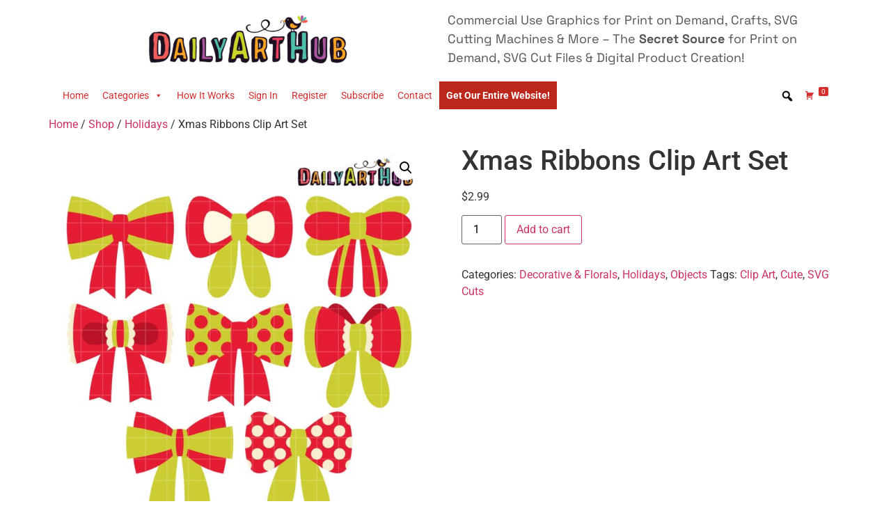

--- FILE ---
content_type: text/html; charset=UTF-8
request_url: https://www.dailyarthub.com/shop/holidays/xmas-ribbons-clip-art-set/
body_size: 20222
content:
<!doctype html>
<html lang="en-US">
<head>
	<meta charset="UTF-8">
	<meta name="viewport" content="width=device-width, initial-scale=1">
	<link rel="profile" href="https://gmpg.org/xfn/11">
	<title>Xmas Ribbons Clip Art Set &#8211; Daily Art Hub // Graphics, Alphabets &amp; SVG</title>
<meta name='robots' content='max-image-preview:large' />
	<style>img:is([sizes="auto" i], [sizes^="auto," i]) { contain-intrinsic-size: 3000px 1500px }</style>
	<link rel='dns-prefetch' href='//www.dailyarthub.com' />
<link rel="alternate" type="application/rss+xml" title="Daily Art Hub // Graphics, Alphabets &amp; SVG &raquo; Feed" href="https://www.dailyarthub.com/feed/" />
<link rel="alternate" type="application/rss+xml" title="Daily Art Hub // Graphics, Alphabets &amp; SVG &raquo; Comments Feed" href="https://www.dailyarthub.com/comments/feed/" />
<link rel="alternate" type="application/rss+xml" title="Daily Art Hub // Graphics, Alphabets &amp; SVG &raquo; Xmas Ribbons Clip Art Set Comments Feed" href="https://www.dailyarthub.com/shop/holidays/xmas-ribbons-clip-art-set/feed/" />
<script type="bc9c94928c9c0009ac96f667-text/javascript">
window._wpemojiSettings = {"baseUrl":"https:\/\/s.w.org\/images\/core\/emoji\/15.0.3\/72x72\/","ext":".png","svgUrl":"https:\/\/s.w.org\/images\/core\/emoji\/15.0.3\/svg\/","svgExt":".svg","source":{"concatemoji":"https:\/\/www.dailyarthub.com\/wp-includes\/js\/wp-emoji-release.min.js?ver=6.7.4"}};
/*! This file is auto-generated */
!function(i,n){var o,s,e;function c(e){try{var t={supportTests:e,timestamp:(new Date).valueOf()};sessionStorage.setItem(o,JSON.stringify(t))}catch(e){}}function p(e,t,n){e.clearRect(0,0,e.canvas.width,e.canvas.height),e.fillText(t,0,0);var t=new Uint32Array(e.getImageData(0,0,e.canvas.width,e.canvas.height).data),r=(e.clearRect(0,0,e.canvas.width,e.canvas.height),e.fillText(n,0,0),new Uint32Array(e.getImageData(0,0,e.canvas.width,e.canvas.height).data));return t.every(function(e,t){return e===r[t]})}function u(e,t,n){switch(t){case"flag":return n(e,"\ud83c\udff3\ufe0f\u200d\u26a7\ufe0f","\ud83c\udff3\ufe0f\u200b\u26a7\ufe0f")?!1:!n(e,"\ud83c\uddfa\ud83c\uddf3","\ud83c\uddfa\u200b\ud83c\uddf3")&&!n(e,"\ud83c\udff4\udb40\udc67\udb40\udc62\udb40\udc65\udb40\udc6e\udb40\udc67\udb40\udc7f","\ud83c\udff4\u200b\udb40\udc67\u200b\udb40\udc62\u200b\udb40\udc65\u200b\udb40\udc6e\u200b\udb40\udc67\u200b\udb40\udc7f");case"emoji":return!n(e,"\ud83d\udc26\u200d\u2b1b","\ud83d\udc26\u200b\u2b1b")}return!1}function f(e,t,n){var r="undefined"!=typeof WorkerGlobalScope&&self instanceof WorkerGlobalScope?new OffscreenCanvas(300,150):i.createElement("canvas"),a=r.getContext("2d",{willReadFrequently:!0}),o=(a.textBaseline="top",a.font="600 32px Arial",{});return e.forEach(function(e){o[e]=t(a,e,n)}),o}function t(e){var t=i.createElement("script");t.src=e,t.defer=!0,i.head.appendChild(t)}"undefined"!=typeof Promise&&(o="wpEmojiSettingsSupports",s=["flag","emoji"],n.supports={everything:!0,everythingExceptFlag:!0},e=new Promise(function(e){i.addEventListener("DOMContentLoaded",e,{once:!0})}),new Promise(function(t){var n=function(){try{var e=JSON.parse(sessionStorage.getItem(o));if("object"==typeof e&&"number"==typeof e.timestamp&&(new Date).valueOf()<e.timestamp+604800&&"object"==typeof e.supportTests)return e.supportTests}catch(e){}return null}();if(!n){if("undefined"!=typeof Worker&&"undefined"!=typeof OffscreenCanvas&&"undefined"!=typeof URL&&URL.createObjectURL&&"undefined"!=typeof Blob)try{var e="postMessage("+f.toString()+"("+[JSON.stringify(s),u.toString(),p.toString()].join(",")+"));",r=new Blob([e],{type:"text/javascript"}),a=new Worker(URL.createObjectURL(r),{name:"wpTestEmojiSupports"});return void(a.onmessage=function(e){c(n=e.data),a.terminate(),t(n)})}catch(e){}c(n=f(s,u,p))}t(n)}).then(function(e){for(var t in e)n.supports[t]=e[t],n.supports.everything=n.supports.everything&&n.supports[t],"flag"!==t&&(n.supports.everythingExceptFlag=n.supports.everythingExceptFlag&&n.supports[t]);n.supports.everythingExceptFlag=n.supports.everythingExceptFlag&&!n.supports.flag,n.DOMReady=!1,n.readyCallback=function(){n.DOMReady=!0}}).then(function(){return e}).then(function(){var e;n.supports.everything||(n.readyCallback(),(e=n.source||{}).concatemoji?t(e.concatemoji):e.wpemoji&&e.twemoji&&(t(e.twemoji),t(e.wpemoji)))}))}((window,document),window._wpemojiSettings);
</script>
<style id='wp-emoji-styles-inline-css'>

	img.wp-smiley, img.emoji {
		display: inline !important;
		border: none !important;
		box-shadow: none !important;
		height: 1em !important;
		width: 1em !important;
		margin: 0 0.07em !important;
		vertical-align: -0.1em !important;
		background: none !important;
		padding: 0 !important;
	}
</style>
<link rel='stylesheet' id='wp-block-library-css' href='https://www.dailyarthub.com/wp-includes/css/dist/block-library/style.min.css?ver=6.7.4' media='all' />
<style id='global-styles-inline-css'>
:root{--wp--preset--aspect-ratio--square: 1;--wp--preset--aspect-ratio--4-3: 4/3;--wp--preset--aspect-ratio--3-4: 3/4;--wp--preset--aspect-ratio--3-2: 3/2;--wp--preset--aspect-ratio--2-3: 2/3;--wp--preset--aspect-ratio--16-9: 16/9;--wp--preset--aspect-ratio--9-16: 9/16;--wp--preset--color--black: #000000;--wp--preset--color--cyan-bluish-gray: #abb8c3;--wp--preset--color--white: #ffffff;--wp--preset--color--pale-pink: #f78da7;--wp--preset--color--vivid-red: #cf2e2e;--wp--preset--color--luminous-vivid-orange: #ff6900;--wp--preset--color--luminous-vivid-amber: #fcb900;--wp--preset--color--light-green-cyan: #7bdcb5;--wp--preset--color--vivid-green-cyan: #00d084;--wp--preset--color--pale-cyan-blue: #8ed1fc;--wp--preset--color--vivid-cyan-blue: #0693e3;--wp--preset--color--vivid-purple: #9b51e0;--wp--preset--gradient--vivid-cyan-blue-to-vivid-purple: linear-gradient(135deg,rgba(6,147,227,1) 0%,rgb(155,81,224) 100%);--wp--preset--gradient--light-green-cyan-to-vivid-green-cyan: linear-gradient(135deg,rgb(122,220,180) 0%,rgb(0,208,130) 100%);--wp--preset--gradient--luminous-vivid-amber-to-luminous-vivid-orange: linear-gradient(135deg,rgba(252,185,0,1) 0%,rgba(255,105,0,1) 100%);--wp--preset--gradient--luminous-vivid-orange-to-vivid-red: linear-gradient(135deg,rgba(255,105,0,1) 0%,rgb(207,46,46) 100%);--wp--preset--gradient--very-light-gray-to-cyan-bluish-gray: linear-gradient(135deg,rgb(238,238,238) 0%,rgb(169,184,195) 100%);--wp--preset--gradient--cool-to-warm-spectrum: linear-gradient(135deg,rgb(74,234,220) 0%,rgb(151,120,209) 20%,rgb(207,42,186) 40%,rgb(238,44,130) 60%,rgb(251,105,98) 80%,rgb(254,248,76) 100%);--wp--preset--gradient--blush-light-purple: linear-gradient(135deg,rgb(255,206,236) 0%,rgb(152,150,240) 100%);--wp--preset--gradient--blush-bordeaux: linear-gradient(135deg,rgb(254,205,165) 0%,rgb(254,45,45) 50%,rgb(107,0,62) 100%);--wp--preset--gradient--luminous-dusk: linear-gradient(135deg,rgb(255,203,112) 0%,rgb(199,81,192) 50%,rgb(65,88,208) 100%);--wp--preset--gradient--pale-ocean: linear-gradient(135deg,rgb(255,245,203) 0%,rgb(182,227,212) 50%,rgb(51,167,181) 100%);--wp--preset--gradient--electric-grass: linear-gradient(135deg,rgb(202,248,128) 0%,rgb(113,206,126) 100%);--wp--preset--gradient--midnight: linear-gradient(135deg,rgb(2,3,129) 0%,rgb(40,116,252) 100%);--wp--preset--font-size--small: 13px;--wp--preset--font-size--medium: 20px;--wp--preset--font-size--large: 36px;--wp--preset--font-size--x-large: 42px;--wp--preset--spacing--20: 0.44rem;--wp--preset--spacing--30: 0.67rem;--wp--preset--spacing--40: 1rem;--wp--preset--spacing--50: 1.5rem;--wp--preset--spacing--60: 2.25rem;--wp--preset--spacing--70: 3.38rem;--wp--preset--spacing--80: 5.06rem;--wp--preset--shadow--natural: 6px 6px 9px rgba(0, 0, 0, 0.2);--wp--preset--shadow--deep: 12px 12px 50px rgba(0, 0, 0, 0.4);--wp--preset--shadow--sharp: 6px 6px 0px rgba(0, 0, 0, 0.2);--wp--preset--shadow--outlined: 6px 6px 0px -3px rgba(255, 255, 255, 1), 6px 6px rgba(0, 0, 0, 1);--wp--preset--shadow--crisp: 6px 6px 0px rgba(0, 0, 0, 1);}:root { --wp--style--global--content-size: 800px;--wp--style--global--wide-size: 1200px; }:where(body) { margin: 0; }.wp-site-blocks > .alignleft { float: left; margin-right: 2em; }.wp-site-blocks > .alignright { float: right; margin-left: 2em; }.wp-site-blocks > .aligncenter { justify-content: center; margin-left: auto; margin-right: auto; }:where(.wp-site-blocks) > * { margin-block-start: 24px; margin-block-end: 0; }:where(.wp-site-blocks) > :first-child { margin-block-start: 0; }:where(.wp-site-blocks) > :last-child { margin-block-end: 0; }:root { --wp--style--block-gap: 24px; }:root :where(.is-layout-flow) > :first-child{margin-block-start: 0;}:root :where(.is-layout-flow) > :last-child{margin-block-end: 0;}:root :where(.is-layout-flow) > *{margin-block-start: 24px;margin-block-end: 0;}:root :where(.is-layout-constrained) > :first-child{margin-block-start: 0;}:root :where(.is-layout-constrained) > :last-child{margin-block-end: 0;}:root :where(.is-layout-constrained) > *{margin-block-start: 24px;margin-block-end: 0;}:root :where(.is-layout-flex){gap: 24px;}:root :where(.is-layout-grid){gap: 24px;}.is-layout-flow > .alignleft{float: left;margin-inline-start: 0;margin-inline-end: 2em;}.is-layout-flow > .alignright{float: right;margin-inline-start: 2em;margin-inline-end: 0;}.is-layout-flow > .aligncenter{margin-left: auto !important;margin-right: auto !important;}.is-layout-constrained > .alignleft{float: left;margin-inline-start: 0;margin-inline-end: 2em;}.is-layout-constrained > .alignright{float: right;margin-inline-start: 2em;margin-inline-end: 0;}.is-layout-constrained > .aligncenter{margin-left: auto !important;margin-right: auto !important;}.is-layout-constrained > :where(:not(.alignleft):not(.alignright):not(.alignfull)){max-width: var(--wp--style--global--content-size);margin-left: auto !important;margin-right: auto !important;}.is-layout-constrained > .alignwide{max-width: var(--wp--style--global--wide-size);}body .is-layout-flex{display: flex;}.is-layout-flex{flex-wrap: wrap;align-items: center;}.is-layout-flex > :is(*, div){margin: 0;}body .is-layout-grid{display: grid;}.is-layout-grid > :is(*, div){margin: 0;}body{padding-top: 0px;padding-right: 0px;padding-bottom: 0px;padding-left: 0px;}a:where(:not(.wp-element-button)){text-decoration: underline;}:root :where(.wp-element-button, .wp-block-button__link){background-color: #32373c;border-width: 0;color: #fff;font-family: inherit;font-size: inherit;line-height: inherit;padding: calc(0.667em + 2px) calc(1.333em + 2px);text-decoration: none;}.has-black-color{color: var(--wp--preset--color--black) !important;}.has-cyan-bluish-gray-color{color: var(--wp--preset--color--cyan-bluish-gray) !important;}.has-white-color{color: var(--wp--preset--color--white) !important;}.has-pale-pink-color{color: var(--wp--preset--color--pale-pink) !important;}.has-vivid-red-color{color: var(--wp--preset--color--vivid-red) !important;}.has-luminous-vivid-orange-color{color: var(--wp--preset--color--luminous-vivid-orange) !important;}.has-luminous-vivid-amber-color{color: var(--wp--preset--color--luminous-vivid-amber) !important;}.has-light-green-cyan-color{color: var(--wp--preset--color--light-green-cyan) !important;}.has-vivid-green-cyan-color{color: var(--wp--preset--color--vivid-green-cyan) !important;}.has-pale-cyan-blue-color{color: var(--wp--preset--color--pale-cyan-blue) !important;}.has-vivid-cyan-blue-color{color: var(--wp--preset--color--vivid-cyan-blue) !important;}.has-vivid-purple-color{color: var(--wp--preset--color--vivid-purple) !important;}.has-black-background-color{background-color: var(--wp--preset--color--black) !important;}.has-cyan-bluish-gray-background-color{background-color: var(--wp--preset--color--cyan-bluish-gray) !important;}.has-white-background-color{background-color: var(--wp--preset--color--white) !important;}.has-pale-pink-background-color{background-color: var(--wp--preset--color--pale-pink) !important;}.has-vivid-red-background-color{background-color: var(--wp--preset--color--vivid-red) !important;}.has-luminous-vivid-orange-background-color{background-color: var(--wp--preset--color--luminous-vivid-orange) !important;}.has-luminous-vivid-amber-background-color{background-color: var(--wp--preset--color--luminous-vivid-amber) !important;}.has-light-green-cyan-background-color{background-color: var(--wp--preset--color--light-green-cyan) !important;}.has-vivid-green-cyan-background-color{background-color: var(--wp--preset--color--vivid-green-cyan) !important;}.has-pale-cyan-blue-background-color{background-color: var(--wp--preset--color--pale-cyan-blue) !important;}.has-vivid-cyan-blue-background-color{background-color: var(--wp--preset--color--vivid-cyan-blue) !important;}.has-vivid-purple-background-color{background-color: var(--wp--preset--color--vivid-purple) !important;}.has-black-border-color{border-color: var(--wp--preset--color--black) !important;}.has-cyan-bluish-gray-border-color{border-color: var(--wp--preset--color--cyan-bluish-gray) !important;}.has-white-border-color{border-color: var(--wp--preset--color--white) !important;}.has-pale-pink-border-color{border-color: var(--wp--preset--color--pale-pink) !important;}.has-vivid-red-border-color{border-color: var(--wp--preset--color--vivid-red) !important;}.has-luminous-vivid-orange-border-color{border-color: var(--wp--preset--color--luminous-vivid-orange) !important;}.has-luminous-vivid-amber-border-color{border-color: var(--wp--preset--color--luminous-vivid-amber) !important;}.has-light-green-cyan-border-color{border-color: var(--wp--preset--color--light-green-cyan) !important;}.has-vivid-green-cyan-border-color{border-color: var(--wp--preset--color--vivid-green-cyan) !important;}.has-pale-cyan-blue-border-color{border-color: var(--wp--preset--color--pale-cyan-blue) !important;}.has-vivid-cyan-blue-border-color{border-color: var(--wp--preset--color--vivid-cyan-blue) !important;}.has-vivid-purple-border-color{border-color: var(--wp--preset--color--vivid-purple) !important;}.has-vivid-cyan-blue-to-vivid-purple-gradient-background{background: var(--wp--preset--gradient--vivid-cyan-blue-to-vivid-purple) !important;}.has-light-green-cyan-to-vivid-green-cyan-gradient-background{background: var(--wp--preset--gradient--light-green-cyan-to-vivid-green-cyan) !important;}.has-luminous-vivid-amber-to-luminous-vivid-orange-gradient-background{background: var(--wp--preset--gradient--luminous-vivid-amber-to-luminous-vivid-orange) !important;}.has-luminous-vivid-orange-to-vivid-red-gradient-background{background: var(--wp--preset--gradient--luminous-vivid-orange-to-vivid-red) !important;}.has-very-light-gray-to-cyan-bluish-gray-gradient-background{background: var(--wp--preset--gradient--very-light-gray-to-cyan-bluish-gray) !important;}.has-cool-to-warm-spectrum-gradient-background{background: var(--wp--preset--gradient--cool-to-warm-spectrum) !important;}.has-blush-light-purple-gradient-background{background: var(--wp--preset--gradient--blush-light-purple) !important;}.has-blush-bordeaux-gradient-background{background: var(--wp--preset--gradient--blush-bordeaux) !important;}.has-luminous-dusk-gradient-background{background: var(--wp--preset--gradient--luminous-dusk) !important;}.has-pale-ocean-gradient-background{background: var(--wp--preset--gradient--pale-ocean) !important;}.has-electric-grass-gradient-background{background: var(--wp--preset--gradient--electric-grass) !important;}.has-midnight-gradient-background{background: var(--wp--preset--gradient--midnight) !important;}.has-small-font-size{font-size: var(--wp--preset--font-size--small) !important;}.has-medium-font-size{font-size: var(--wp--preset--font-size--medium) !important;}.has-large-font-size{font-size: var(--wp--preset--font-size--large) !important;}.has-x-large-font-size{font-size: var(--wp--preset--font-size--x-large) !important;}
:root :where(.wp-block-pullquote){font-size: 1.5em;line-height: 1.6;}
</style>
<link rel='stylesheet' id='somdn-style-css' href='https://www.dailyarthub.com/wp-content/plugins/som-free-downloads-woocommerce-pro/assets/css/somdn-style.css?ver=6.7.4' media='all' />
<link rel='stylesheet' id='somdn-pro-style-css' href='https://www.dailyarthub.com/wp-content/plugins/som-free-downloads-woocommerce-pro/pro/assets/css/somdn_pro_css.css?ver=6.7.4' media='all' />
<link rel='stylesheet' id='dashicons-css' href='https://www.dailyarthub.com/wp-includes/css/dashicons.min.css?ver=6.7.4' media='all' />
<link rel='stylesheet' id='photoswipe-css' href='https://www.dailyarthub.com/wp-content/plugins/woocommerce/assets/css/photoswipe/photoswipe.min.css?ver=10.3.7' media='all' />
<link rel='stylesheet' id='photoswipe-default-skin-css' href='https://www.dailyarthub.com/wp-content/plugins/woocommerce/assets/css/photoswipe/default-skin/default-skin.min.css?ver=10.3.7' media='all' />
<link rel='stylesheet' id='woocommerce-layout-css' href='https://www.dailyarthub.com/wp-content/plugins/woocommerce/assets/css/woocommerce-layout.css?ver=10.3.7' media='all' />
<link rel='stylesheet' id='woocommerce-smallscreen-css' href='https://www.dailyarthub.com/wp-content/plugins/woocommerce/assets/css/woocommerce-smallscreen.css?ver=10.3.7' media='only screen and (max-width: 768px)' />
<link rel='stylesheet' id='woocommerce-general-css' href='https://www.dailyarthub.com/wp-content/plugins/woocommerce/assets/css/woocommerce.css?ver=10.3.7' media='all' />
<style id='woocommerce-inline-inline-css'>
.woocommerce form .form-row .required { visibility: visible; }
</style>
<link rel='stylesheet' id='megamenu-css' href='https://www.dailyarthub.com/wp-content/uploads/maxmegamenu/style.css?ver=8bc363' media='all' />
<link rel='stylesheet' id='megamenu-genericons-css' href='https://www.dailyarthub.com/wp-content/plugins/megamenu-pro/icons/genericons/genericons/genericons.css?ver=2.2.6' media='all' />
<link rel='stylesheet' id='megamenu-fontawesome-css' href='https://www.dailyarthub.com/wp-content/plugins/megamenu-pro/icons/fontawesome/css/font-awesome.min.css?ver=2.2.6' media='all' />
<link rel='stylesheet' id='megamenu-fontawesome5-css' href='https://www.dailyarthub.com/wp-content/plugins/megamenu-pro/icons/fontawesome5/css/all.min.css?ver=2.2.6' media='all' />
<link rel='stylesheet' id='brands-styles-css' href='https://www.dailyarthub.com/wp-content/plugins/woocommerce/assets/css/brands.css?ver=10.3.7' media='all' />
<link rel='stylesheet' id='WCPAY_EXPRESS_CHECKOUT_ECE-css' href='https://www.dailyarthub.com/wp-content/plugins/woocommerce-payments/dist/tokenized-express-checkout.css?ver=9.1.0' media='all' />
<link rel='stylesheet' id='hello-elementor-css' href='https://www.dailyarthub.com/wp-content/themes/hello-elementor/style.min.css?ver=3.3.0' media='all' />
<link rel='stylesheet' id='hello-elementor-theme-style-css' href='https://www.dailyarthub.com/wp-content/themes/hello-elementor/theme.min.css?ver=3.3.0' media='all' />
<link rel='stylesheet' id='hello-elementor-header-footer-css' href='https://www.dailyarthub.com/wp-content/themes/hello-elementor/header-footer.min.css?ver=3.3.0' media='all' />
<link rel='stylesheet' id='elementor-frontend-css' href='https://www.dailyarthub.com/wp-content/plugins/elementor/assets/css/frontend.min.css?ver=3.28.0' media='all' />
<link rel='stylesheet' id='elementor-post-605756-css' href='https://www.dailyarthub.com/wp-content/uploads/elementor/css/post-605756.css?ver=1742414449' media='all' />
<link rel='stylesheet' id='elementor-icons-css' href='https://www.dailyarthub.com/wp-content/plugins/elementor/assets/lib/eicons/css/elementor-icons.min.css?ver=5.36.0' media='all' />
<link rel='stylesheet' id='elementor-pro-css' href='https://www.dailyarthub.com/wp-content/plugins/elementor-pro/assets/css/frontend.min.css?ver=3.12.2' media='all' />
<link rel='stylesheet' id='elementor-post-606500-css' href='https://www.dailyarthub.com/wp-content/uploads/elementor/css/post-606500.css?ver=1742414449' media='all' />
<link rel='stylesheet' id='elementor-gf-local-roboto-css' href='https://www.dailyarthub.com/wp-content/uploads/elementor/google-fonts/css/roboto.css?ver=1742266879' media='all' />
<link rel='stylesheet' id='elementor-gf-local-robotoslab-css' href='https://www.dailyarthub.com/wp-content/uploads/elementor/google-fonts/css/robotoslab.css?ver=1742266896' media='all' />
<link rel='stylesheet' id='elementor-gf-local-spacegrotesk-css' href='https://www.dailyarthub.com/wp-content/uploads/elementor/google-fonts/css/spacegrotesk.css?ver=1742266898' media='all' />
<link rel='stylesheet' id='ws-plugin--s2member-css' href='https://www.dailyarthub.com/wp-content/plugins/s2member/s2member-o.php?ws_plugin__s2member_css=1&#038;qcABC=1&#038;ver=250214-210526-4237786538' media='all' />
<script src="https://www.dailyarthub.com/wp-includes/js/jquery/jquery.min.js?ver=3.7.1" id="jquery-core-js" type="bc9c94928c9c0009ac96f667-text/javascript"></script>
<script src="https://www.dailyarthub.com/wp-includes/js/jquery/jquery-migrate.min.js?ver=3.4.1" id="jquery-migrate-js" type="bc9c94928c9c0009ac96f667-text/javascript"></script>
<script src="https://www.dailyarthub.com/wp-content/plugins/woocommerce/assets/js/jquery-blockui/jquery.blockUI.min.js?ver=2.7.0-wc.10.3.7" id="wc-jquery-blockui-js" defer data-wp-strategy="defer" type="bc9c94928c9c0009ac96f667-text/javascript"></script>
<script id="wc-add-to-cart-js-extra" type="bc9c94928c9c0009ac96f667-text/javascript">
var wc_add_to_cart_params = {"ajax_url":"\/wp-admin\/admin-ajax.php","wc_ajax_url":"\/?wc-ajax=%%endpoint%%&elementor_page_id=4099","i18n_view_cart":"View cart","cart_url":"https:\/\/www.dailyarthub.com\/cart\/","is_cart":"","cart_redirect_after_add":"no"};
</script>
<script src="https://www.dailyarthub.com/wp-content/plugins/woocommerce/assets/js/frontend/add-to-cart.min.js?ver=10.3.7" id="wc-add-to-cart-js" defer data-wp-strategy="defer" type="bc9c94928c9c0009ac96f667-text/javascript"></script>
<script src="https://www.dailyarthub.com/wp-content/plugins/woocommerce/assets/js/zoom/jquery.zoom.min.js?ver=1.7.21-wc.10.3.7" id="wc-zoom-js" defer data-wp-strategy="defer" type="bc9c94928c9c0009ac96f667-text/javascript"></script>
<script src="https://www.dailyarthub.com/wp-content/plugins/woocommerce/assets/js/flexslider/jquery.flexslider.min.js?ver=2.7.2-wc.10.3.7" id="wc-flexslider-js" defer data-wp-strategy="defer" type="bc9c94928c9c0009ac96f667-text/javascript"></script>
<script src="https://www.dailyarthub.com/wp-content/plugins/woocommerce/assets/js/photoswipe/photoswipe.min.js?ver=4.1.1-wc.10.3.7" id="wc-photoswipe-js" defer data-wp-strategy="defer" type="bc9c94928c9c0009ac96f667-text/javascript"></script>
<script src="https://www.dailyarthub.com/wp-content/plugins/woocommerce/assets/js/photoswipe/photoswipe-ui-default.min.js?ver=4.1.1-wc.10.3.7" id="wc-photoswipe-ui-default-js" defer data-wp-strategy="defer" type="bc9c94928c9c0009ac96f667-text/javascript"></script>
<script id="wc-single-product-js-extra" type="bc9c94928c9c0009ac96f667-text/javascript">
var wc_single_product_params = {"i18n_required_rating_text":"Please select a rating","i18n_rating_options":["1 of 5 stars","2 of 5 stars","3 of 5 stars","4 of 5 stars","5 of 5 stars"],"i18n_product_gallery_trigger_text":"View full-screen image gallery","review_rating_required":"yes","flexslider":{"rtl":false,"animation":"slide","smoothHeight":true,"directionNav":false,"controlNav":"thumbnails","slideshow":false,"animationSpeed":500,"animationLoop":false,"allowOneSlide":false},"zoom_enabled":"1","zoom_options":[],"photoswipe_enabled":"1","photoswipe_options":{"shareEl":false,"closeOnScroll":false,"history":false,"hideAnimationDuration":0,"showAnimationDuration":0},"flexslider_enabled":"1"};
</script>
<script src="https://www.dailyarthub.com/wp-content/plugins/woocommerce/assets/js/frontend/single-product.min.js?ver=10.3.7" id="wc-single-product-js" defer data-wp-strategy="defer" type="bc9c94928c9c0009ac96f667-text/javascript"></script>
<script src="https://www.dailyarthub.com/wp-content/plugins/woocommerce/assets/js/js-cookie/js.cookie.min.js?ver=2.1.4-wc.10.3.7" id="wc-js-cookie-js" defer data-wp-strategy="defer" type="bc9c94928c9c0009ac96f667-text/javascript"></script>
<script id="woocommerce-js-extra" type="bc9c94928c9c0009ac96f667-text/javascript">
var woocommerce_params = {"ajax_url":"\/wp-admin\/admin-ajax.php","wc_ajax_url":"\/?wc-ajax=%%endpoint%%&elementor_page_id=4099","i18n_password_show":"Show password","i18n_password_hide":"Hide password"};
</script>
<script src="https://www.dailyarthub.com/wp-content/plugins/woocommerce/assets/js/frontend/woocommerce.min.js?ver=10.3.7" id="woocommerce-js" defer data-wp-strategy="defer" type="bc9c94928c9c0009ac96f667-text/javascript"></script>
<script id="WCPAY_ASSETS-js-extra" type="bc9c94928c9c0009ac96f667-text/javascript">
var wcpayAssets = {"url":"https:\/\/www.dailyarthub.com\/wp-content\/plugins\/woocommerce-payments\/dist\/"};
</script>
<link rel="https://api.w.org/" href="https://www.dailyarthub.com/wp-json/" /><link rel="alternate" title="JSON" type="application/json" href="https://www.dailyarthub.com/wp-json/wp/v2/product/4099" /><link rel="EditURI" type="application/rsd+xml" title="RSD" href="https://www.dailyarthub.com/xmlrpc.php?rsd" />
<meta name="generator" content="WordPress 6.7.4" />
<meta name="generator" content="WooCommerce 10.3.7" />
<link rel="canonical" href="https://www.dailyarthub.com/shop/holidays/xmas-ribbons-clip-art-set/" />
<link rel='shortlink' href='https://www.dailyarthub.com/?p=4099' />
<link rel="alternate" title="oEmbed (JSON)" type="application/json+oembed" href="https://www.dailyarthub.com/wp-json/oembed/1.0/embed?url=https%3A%2F%2Fwww.dailyarthub.com%2Fshop%2Fholidays%2Fxmas-ribbons-clip-art-set%2F" />
<link rel="alternate" title="oEmbed (XML)" type="text/xml+oembed" href="https://www.dailyarthub.com/wp-json/oembed/1.0/embed?url=https%3A%2F%2Fwww.dailyarthub.com%2Fshop%2Fholidays%2Fxmas-ribbons-clip-art-set%2F&#038;format=xml" />
	<noscript><style>.woocommerce-product-gallery{ opacity: 1 !important; }</style></noscript>
	<meta name="generator" content="Elementor 3.28.0; features: additional_custom_breakpoints, e_local_google_fonts; settings: css_print_method-external, google_font-enabled, font_display-auto">
			<style>
				.e-con.e-parent:nth-of-type(n+4):not(.e-lazyloaded):not(.e-no-lazyload),
				.e-con.e-parent:nth-of-type(n+4):not(.e-lazyloaded):not(.e-no-lazyload) * {
					background-image: none !important;
				}
				@media screen and (max-height: 1024px) {
					.e-con.e-parent:nth-of-type(n+3):not(.e-lazyloaded):not(.e-no-lazyload),
					.e-con.e-parent:nth-of-type(n+3):not(.e-lazyloaded):not(.e-no-lazyload) * {
						background-image: none !important;
					}
				}
				@media screen and (max-height: 640px) {
					.e-con.e-parent:nth-of-type(n+2):not(.e-lazyloaded):not(.e-no-lazyload),
					.e-con.e-parent:nth-of-type(n+2):not(.e-lazyloaded):not(.e-no-lazyload) * {
						background-image: none !important;
					}
				}
			</style>
			<link rel="icon" href="https://www.dailyarthub.com/wp-content/uploads/2021/11/favicon.ico" sizes="32x32" />
<link rel="icon" href="https://www.dailyarthub.com/wp-content/uploads/2021/11/favicon.ico" sizes="192x192" />
<link rel="apple-touch-icon" href="https://www.dailyarthub.com/wp-content/uploads/2021/11/favicon.ico" />
<meta name="msapplication-TileImage" content="https://www.dailyarthub.com/wp-content/uploads/2021/11/favicon.ico" />
<style type="text/css">/** Mega Menu CSS: fs **/</style>
</head>
<body class="product-template-default single single-product postid-4099 wp-embed-responsive theme-hello-elementor woocommerce woocommerce-page woocommerce-no-js mega-menu-menu-1 theme-default elementor-default elementor-kit-605756">


<a class="skip-link screen-reader-text" href="#content">Skip to content</a>

		<div data-elementor-type="header" data-elementor-id="606500" class="elementor elementor-606500 elementor-location-header">
					<div class="elementor-section-wrap">
								<section class="elementor-section elementor-top-section elementor-element elementor-element-d726877 elementor-section-boxed elementor-section-height-default elementor-section-height-default" data-id="d726877" data-element_type="section">
						<div class="elementor-container elementor-column-gap-default">
					<div class="elementor-column elementor-col-50 elementor-top-column elementor-element elementor-element-3a3b9e2" data-id="3a3b9e2" data-element_type="column">
			<div class="elementor-widget-wrap elementor-element-populated">
						<div class="elementor-element elementor-element-4802b97 elementor-widget elementor-widget-image" data-id="4802b97" data-element_type="widget" data-widget_type="image.default">
				<div class="elementor-widget-container">
																<a href="https://www.dailyarthub.com/">
							<img width="300" height="82" src="https://www.dailyarthub.com/wp-content/uploads/2022/08/DailyArtHub-01-1-1-300x82.png" class="attachment-medium size-medium wp-image-606520" alt="" srcset="https://www.dailyarthub.com/wp-content/uploads/2022/08/DailyArtHub-01-1-1-300x82.png 300w, https://www.dailyarthub.com/wp-content/uploads/2022/08/DailyArtHub-01-1-1-720x196.png 720w, https://www.dailyarthub.com/wp-content/uploads/2022/08/DailyArtHub-01-1-1-1024x279.png 1024w, https://www.dailyarthub.com/wp-content/uploads/2022/08/DailyArtHub-01-1-1-768x209.png 768w, https://www.dailyarthub.com/wp-content/uploads/2022/08/DailyArtHub-01-1-1-1536x418.png 1536w, https://www.dailyarthub.com/wp-content/uploads/2022/08/DailyArtHub-01-1-1-2048x557.png 2048w" sizes="(max-width: 300px) 100vw, 300px" />								</a>
															</div>
				</div>
					</div>
		</div>
				<div class="elementor-column elementor-col-50 elementor-top-column elementor-element elementor-element-7b0a91e" data-id="7b0a91e" data-element_type="column">
			<div class="elementor-widget-wrap elementor-element-populated">
						<div class="elementor-element elementor-element-987625f elementor-widget elementor-widget-text-editor" data-id="987625f" data-element_type="widget" data-widget_type="text-editor.default">
				<div class="elementor-widget-container">
									<p>Commercial Use Graphics for Print on Demand, Crafts, SVG Cutting Machines &amp; More &#8211; The <strong>Secret Source</strong> for Print on Demand, SVG Cut Files &amp; Digital Product Creation!</p>								</div>
				</div>
					</div>
		</div>
					</div>
		</section>
				<section class="elementor-section elementor-top-section elementor-element elementor-element-8bdf5a4 elementor-section-boxed elementor-section-height-default elementor-section-height-default" data-id="8bdf5a4" data-element_type="section">
						<div class="elementor-container elementor-column-gap-default">
					<div class="elementor-column elementor-col-100 elementor-top-column elementor-element elementor-element-062bed3" data-id="062bed3" data-element_type="column">
			<div class="elementor-widget-wrap elementor-element-populated">
						<div class="elementor-element elementor-element-89d78e9 elementor-widget elementor-widget-wp-widget-maxmegamenu" data-id="89d78e9" data-element_type="widget" data-widget_type="wp-widget-maxmegamenu.default">
				<div class="elementor-widget-container">
					<div id="mega-menu-wrap-menu-1" class="mega-menu-wrap"><div class="mega-menu-toggle"><div class="mega-toggle-blocks-left"></div><div class="mega-toggle-blocks-center"></div><div class="mega-toggle-blocks-right"><div class='mega-toggle-block mega-menu-toggle-animated-block mega-toggle-block-0' id='mega-toggle-block-0'><button aria-label="Toggle Menu" class="mega-toggle-animated mega-toggle-animated-slider" type="button" aria-expanded="false">
                  <span class="mega-toggle-animated-box">
                    <span class="mega-toggle-animated-inner"></span>
                  </span>
                </button></div></div></div><ul id="mega-menu-menu-1" class="mega-menu max-mega-menu mega-menu-horizontal mega-no-js" data-event="hover_intent" data-effect="fade_up" data-effect-speed="200" data-effect-mobile="slide" data-effect-speed-mobile="200" data-mobile-force-width="false" data-second-click="go" data-document-click="collapse" data-vertical-behaviour="standard" data-breakpoint="768" data-unbind="true" data-mobile-state="collapse_all" data-mobile-direction="vertical" data-hover-intent-timeout="300" data-hover-intent-interval="100" data-sticky-enabled="true" data-sticky-desktop="true" data-sticky-mobile="true" data-sticky-offset="0" data-sticky-expand="false" data-sticky-expand-mobile="true" data-sticky-transition="false"><li class='mega-menu-item mega-menu-item-type-custom mega-menu-item-object-custom mega-menu-item-home mega-align-bottom-left mega-menu-flyout mega-menu-item-24' id='mega-menu-item-24'><a class="mega-menu-link" href="https://www.dailyarthub.com/" tabindex="0">Home</a></li><li class='mega-menu-item mega-menu-item-type-custom mega-menu-item-object-custom mega-menu-item-home mega-menu-item-has-children mega-align-bottom-left mega-menu-flyout mega-menu-item-600039' id='mega-menu-item-600039'><a class="mega-menu-link" href="https://www.dailyarthub.com/" aria-expanded="false" tabindex="0">Categories<span class="mega-indicator"></span></a>
<ul class="mega-sub-menu">
<li class='mega-menu-item mega-menu-item-type-taxonomy mega-menu-item-object-product_cat mega-menu-item-600065' id='mega-menu-item-600065'><a class="mega-menu-link" href="https://www.dailyarthub.com/product-category/alphabets/">Alphabets</a></li><li class='mega-menu-item mega-menu-item-type-taxonomy mega-menu-item-object-product_cat mega-menu-item-600038' id='mega-menu-item-600038'><a class="mega-menu-link" href="https://www.dailyarthub.com/product-category/animals-creatures/">Animals &amp; Creatures</a></li><li class='mega-menu-item mega-menu-item-type-taxonomy mega-menu-item-object-product_cat mega-menu-item-600066' id='mega-menu-item-600066'><a class="mega-menu-link" href="https://www.dailyarthub.com/product-category/celebration/">Celebration</a></li><li class='mega-menu-item mega-menu-item-type-taxonomy mega-menu-item-object-product_cat mega-current-product-ancestor mega-current-menu-parent mega-current-product-parent mega-menu-item-600068' id='mega-menu-item-600068'><a class="mega-menu-link" href="https://www.dailyarthub.com/product-category/decorative-florals/">Decorative &amp; Florals</a></li><li class='mega-menu-item mega-menu-item-type-taxonomy mega-menu-item-object-product_cat mega-menu-item-600069' id='mega-menu-item-600069'><a class="mega-menu-link" href="https://www.dailyarthub.com/product-category/essentials/">Essentials</a></li><li class='mega-menu-item mega-menu-item-type-taxonomy mega-menu-item-object-product_cat mega-current-product-ancestor mega-current-menu-parent mega-current-product-parent mega-menu-item-600035' id='mega-menu-item-600035'><a class="mega-menu-link" href="https://www.dailyarthub.com/product-category/objects/">Objects</a></li><li class='mega-menu-item mega-menu-item-type-taxonomy mega-menu-item-object-product_cat mega-menu-item-600070' id='mega-menu-item-600070'><a class="mega-menu-link" href="https://www.dailyarthub.com/product-category/fantasy-fairytales/">Fantasy &amp; Fairytales</a></li><li class='mega-menu-item mega-menu-item-type-taxonomy mega-menu-item-object-product_cat mega-menu-item-600094' id='mega-menu-item-600094'><a class="mega-menu-link" href="https://www.dailyarthub.com/product-category/flowers/">Flowers</a></li><li class='mega-menu-item mega-menu-item-type-taxonomy mega-menu-item-object-product_cat mega-menu-item-600095' id='mega-menu-item-600095'><a class="mega-menu-link" href="https://www.dailyarthub.com/product-category/food-and-music/">Food and Music</a></li><li class='mega-menu-item mega-menu-item-type-taxonomy mega-menu-item-object-product_cat mega-current-product-ancestor mega-current-menu-parent mega-current-product-parent mega-menu-item-has-children mega-3-columns mega-menu-item-600096' id='mega-menu-item-600096'><a class="mega-menu-link" href="https://www.dailyarthub.com/product-category/holidays/" aria-expanded="false">Holidays<span class="mega-indicator"></span></a>
	<ul class="mega-sub-menu">
<li class='mega-menu-item mega-menu-item-type-taxonomy mega-menu-item-object-product_cat mega-menu-item-600097' id='mega-menu-item-600097'><a class="mega-menu-link" href="https://www.dailyarthub.com/product-category/holidays/christmas/">Christmas</a></li><li class='mega-menu-item mega-menu-item-type-taxonomy mega-menu-item-object-product_cat mega-menu-item-600098' id='mega-menu-item-600098'><a class="mega-menu-link" href="https://www.dailyarthub.com/product-category/holidays/halloween/">Halloween</a></li><li class='mega-menu-item mega-menu-item-type-taxonomy mega-menu-item-object-product_cat mega-menu-item-600099' id='mega-menu-item-600099'><a class="mega-menu-link" href="https://www.dailyarthub.com/product-category/holidays/valentine/">Valentine</a></li>	</ul>
</li><li class='mega-menu-item mega-menu-item-type-taxonomy mega-menu-item-object-product_cat mega-menu-item-600100' id='mega-menu-item-600100'><a class="mega-menu-link" href="https://www.dailyarthub.com/product-category/kids-cartoons/">Kids &amp; Cartoons</a></li><li class='mega-menu-item mega-menu-item-type-taxonomy mega-menu-item-object-product_cat mega-menu-item-600101' id='mega-menu-item-600101'><a class="mega-menu-link" href="https://www.dailyarthub.com/product-category/nature/">Nature</a></li><li class='mega-menu-item mega-menu-item-type-taxonomy mega-menu-item-object-product_cat mega-menu-item-600103' id='mega-menu-item-600103'><a class="mega-menu-link" href="https://www.dailyarthub.com/product-category/outlines/">Outlines</a></li><li class='mega-menu-item mega-menu-item-type-taxonomy mega-menu-item-object-product_cat mega-menu-item-600104' id='mega-menu-item-600104'><a class="mega-menu-link" href="https://www.dailyarthub.com/product-category/people-places/">People &amp; Places</a></li><li class='mega-menu-item mega-menu-item-type-taxonomy mega-menu-item-object-product_cat mega-menu-item-600105' id='mega-menu-item-600105'><a class="mega-menu-link" href="https://www.dailyarthub.com/product-category/quotes-sayings/">Quotes &amp; Sayings</a></li><li class='mega-menu-item mega-menu-item-type-taxonomy mega-menu-item-object-product_cat mega-menu-item-600106' id='mega-menu-item-600106'><a class="mega-menu-link" href="https://www.dailyarthub.com/product-category/retro-geek/">Retro &amp; Geek</a></li><li class='mega-menu-item mega-menu-item-type-taxonomy mega-menu-item-object-product_cat mega-menu-item-606276' id='mega-menu-item-606276'><a class="mega-menu-link" href="https://www.dailyarthub.com/product-category/school/">School</a></li><li class='mega-menu-item mega-menu-item-type-taxonomy mega-menu-item-object-product_cat mega-menu-item-609770' id='mega-menu-item-609770'><a class="mega-menu-link" href="https://www.dailyarthub.com/product-category/sublimation-tumbler-wraps/">Sublimation Tumbler Wraps</a></li><li class='mega-menu-item mega-menu-item-type-taxonomy mega-menu-item-object-product_cat mega-menu-item-600107' id='mega-menu-item-600107'><a class="mega-menu-link" href="https://www.dailyarthub.com/product-category/summer/">Summer</a></li><li class='mega-menu-item mega-menu-item-type-taxonomy mega-menu-item-object-product_cat mega-menu-item-606951' id='mega-menu-item-606951'><a class="mega-menu-link" href="https://www.dailyarthub.com/product-category/cutting-machine/">SVG Cuts</a></li><li class='mega-menu-item mega-menu-item-type-taxonomy mega-menu-item-object-product_cat mega-menu-item-600108' id='mega-menu-item-600108'><a class="mega-menu-link" href="https://www.dailyarthub.com/product-category/uncategorized/">Uncategorized</a></li><li class='mega-menu-item mega-menu-item-type-taxonomy mega-menu-item-object-product_cat mega-menu-item-600109' id='mega-menu-item-600109'><a class="mega-menu-link" href="https://www.dailyarthub.com/product-category/vehicles-transportation/">Vehicles &amp; Transportation</a></li></ul>
</li><li class='mega-menu-item mega-menu-item-type-post_type mega-menu-item-object-page mega-align-bottom-left mega-menu-flyout mega-menu-item-605985' id='mega-menu-item-605985'><a class="mega-menu-link" href="https://www.dailyarthub.com/how-it-works-2/" tabindex="0">How It Works</a></li><li class='mega-menu-item mega-menu-item-type-custom mega-menu-item-object-custom mega-align-bottom-left mega-menu-flyout mega-menu-item-31' id='mega-menu-item-31'><a class="mega-menu-link" href="https://www.dailyarthub.com/my-account/" tabindex="0">Sign In</a></li><li class='mega-menu-item mega-menu-item-type-custom mega-menu-item-object-custom mega-align-bottom-left mega-menu-flyout mega-menu-item-33' id='mega-menu-item-33'><a class="mega-menu-link" href="http://dailyarthub.com/preregistration/" tabindex="0">Register</a></li><li class='mega-menu-item mega-menu-item-type-post_type mega-menu-item-object-page mega-align-bottom-left mega-menu-flyout mega-menu-item-611040' id='mega-menu-item-611040'><a class="mega-menu-link" href="https://www.dailyarthub.com/subscribe/" tabindex="0">Subscribe</a></li><li class='mega-menu-item mega-menu-item-type-post_type mega-menu-item-object-page mega-align-bottom-left mega-menu-flyout mega-menu-item-53088' id='mega-menu-item-53088'><a class="mega-menu-link" href="https://www.dailyarthub.com/contact/" tabindex="0">Contact</a></li><li class='mega-menu-item mega-menu-item-type-custom mega-menu-item-object-custom mega-align-bottom-left mega-menu-flyout mega-menu-item-3449' id='mega-menu-item-3449'><a class="mega-menu-link" href="https://www.dailyarthub.com/shop/essentials/download-our-entire-website-for-20-one-day-only/" tabindex="0">Get Our Entire Website!</a></li><li class='mega-menu-item mega-menu-item-type-post_type mega-menu-item-object-page mega-align-bottom-left mega-menu-flyout mega-has-icon mega-icon-left mega-hide-text mega-item-align-right mega-menu-item-600089' id='mega-menu-item-600089'><a class="dashicons-cart mega-menu-link" href="https://www.dailyarthub.com/cart/" tabindex="0" aria-label="Cart"><span class="mega-menu-badge mega-menu-badge-style-one"><span class='mega-menu-woo-cart-count'>0</span></span></a></li><li class='mega-menu-item mega-menu-item-type-custom mega-menu-item-object-custom mega-align-bottom-left mega-menu-flyout mega-item-align-right mega-menu-item-606527' id='mega-menu-item-606527'><div class='mega-search-wrap'><form class='mega-search expand-to-left mega-search-closed' role='search' action='https://www.dailyarthub.com/'>
						<span class='dashicons dashicons-search search-icon'></span>
						<input type='submit' value='Search'>
						<input type='text' aria-label='Search for Graphics, Alphabets & SVG Files' data-placeholder='Search for Graphics, Alphabets & SVG Files' name='s'>
						<input type='hidden' name='post_type' value='product' />
					</form></div></li></ul></div>				</div>
				</div>
					</div>
		</div>
					</div>
		</section>
							</div>
				</div>
		
	<div id="primary" class="content-area"><main id="main" class="site-main" role="main"><nav class="woocommerce-breadcrumb" aria-label="Breadcrumb"><a href="https://www.dailyarthub.com">Home</a>&nbsp;&#47;&nbsp;<a href="https://www.dailyarthub.com/shop/">Shop</a>&nbsp;&#47;&nbsp;<a href="https://www.dailyarthub.com/product-category/holidays/">Holidays</a>&nbsp;&#47;&nbsp;Xmas Ribbons Clip Art Set</nav>
					
			<div class="woocommerce-notices-wrapper"></div><div id="product-4099" class="product type-product post-4099 status-publish first instock product_cat-decorative-florals product_cat-holidays product_cat-objects product_tag-clip-art product_tag-cute product_tag-svg-cuts has-post-thumbnail downloadable virtual purchasable product-type-simple">

	<div class="woocommerce-product-gallery woocommerce-product-gallery--with-images woocommerce-product-gallery--columns-4 images" data-columns="4" style="opacity: 0; transition: opacity .25s ease-in-out;">
	<div class="woocommerce-product-gallery__wrapper">
		<div data-thumb="https://www.dailyarthub.com/wp-content/uploads/2015/12/Xmas-Ribbons-scaled-100x100.jpg" data-thumb-alt="Xmas Ribbons Clip Art Set" data-thumb-srcset="https://www.dailyarthub.com/wp-content/uploads/2015/12/Xmas-Ribbons-scaled-100x100.jpg 100w, https://www.dailyarthub.com/wp-content/uploads/2015/12/Xmas-Ribbons-scaled-400x400.jpg 400w, https://www.dailyarthub.com/wp-content/uploads/2015/12/Xmas-Ribbons-scaled-720x722.jpg 720w, https://www.dailyarthub.com/wp-content/uploads/2015/12/Xmas-Ribbons-648x648.jpg 648w, https://www.dailyarthub.com/wp-content/uploads/2015/12/Xmas-Ribbons-150x150.jpg 150w, https://www.dailyarthub.com/wp-content/uploads/2015/12/Xmas-Ribbons-300x300.jpg 300w, https://www.dailyarthub.com/wp-content/uploads/2015/12/Xmas-Ribbons-1022x1024.jpg 1022w, https://www.dailyarthub.com/wp-content/uploads/2015/12/Xmas-Ribbons-scaled.jpg 2043w"  data-thumb-sizes="(max-width: 100px) 100vw, 100px" class="woocommerce-product-gallery__image"><a href="https://www.dailyarthub.com/wp-content/uploads/2015/12/Xmas-Ribbons-scaled.jpg"><img fetchpriority="high" width="720" height="722" src="https://www.dailyarthub.com/wp-content/uploads/2015/12/Xmas-Ribbons-scaled-720x722.jpg" class="wp-post-image" alt="Xmas Ribbons Clip Art Set" data-caption="" data-src="https://www.dailyarthub.com/wp-content/uploads/2015/12/Xmas-Ribbons-scaled.jpg" data-large_image="https://www.dailyarthub.com/wp-content/uploads/2015/12/Xmas-Ribbons-scaled.jpg" data-large_image_width="2043" data-large_image_height="2048" decoding="async" srcset="https://www.dailyarthub.com/wp-content/uploads/2015/12/Xmas-Ribbons-scaled-720x722.jpg 720w, https://www.dailyarthub.com/wp-content/uploads/2015/12/Xmas-Ribbons-scaled-400x400.jpg 400w, https://www.dailyarthub.com/wp-content/uploads/2015/12/Xmas-Ribbons-scaled-100x100.jpg 100w, https://www.dailyarthub.com/wp-content/uploads/2015/12/Xmas-Ribbons-150x150.jpg 150w, https://www.dailyarthub.com/wp-content/uploads/2015/12/Xmas-Ribbons-300x300.jpg 300w, https://www.dailyarthub.com/wp-content/uploads/2015/12/Xmas-Ribbons-1022x1024.jpg 1022w, https://www.dailyarthub.com/wp-content/uploads/2015/12/Xmas-Ribbons-scaled.jpg 2043w" sizes="(max-width: 720px) 100vw, 720px" /></a></div>	</div>
</div>

	<div class="summary entry-summary">
		<h1 class="product_title entry-title">Xmas Ribbons Clip Art Set</h1><p class="price"><span class="woocommerce-Price-amount amount"><bdi><span class="woocommerce-Price-currencySymbol">&#36;</span>2.99</bdi></span></p>

	
	<form class="cart" action="https://www.dailyarthub.com/shop/holidays/xmas-ribbons-clip-art-set/" method="post" enctype='multipart/form-data'>
		
		<div class="quantity">
		<label class="screen-reader-text" for="quantity_6978d472d5f05">Xmas Ribbons Clip Art Set quantity</label>
	<input
		type="number"
				id="quantity_6978d472d5f05"
		class="input-text qty text"
		name="quantity"
		value="1"
		aria-label="Product quantity"
				min="1"
							step="1"
			placeholder=""
			inputmode="numeric"
			autocomplete="off"
			/>
	</div>

		<button type="submit" name="add-to-cart" value="4099" class="single_add_to_cart_button button alt">Add to cart</button>

			</form>

				<div class='wcpay-express-checkout-wrapper' >
					<div id="wcpay-express-checkout-element" style="display: none;"></div>
		<wc-order-attribution-inputs id="wcpay-express-checkout__order-attribution-inputs"></wc-order-attribution-inputs>			</div >
			
<div class="product_meta">

	
	
	<span class="posted_in">Categories: <a href="https://www.dailyarthub.com/product-category/decorative-florals/" rel="tag">Decorative &amp; Florals</a>, <a href="https://www.dailyarthub.com/product-category/holidays/" rel="tag">Holidays</a>, <a href="https://www.dailyarthub.com/product-category/objects/" rel="tag">Objects</a></span>
	<span class="tagged_as">Tags: <a href="https://www.dailyarthub.com/product-tag/clip-art/" rel="tag">Clip Art</a>, <a href="https://www.dailyarthub.com/product-tag/cute/" rel="tag">Cute</a>, <a href="https://www.dailyarthub.com/product-tag/svg-cuts/" rel="tag">SVG Cuts</a></span>
	
</div>
	</div>

	
	<div class="woocommerce-tabs wc-tabs-wrapper">
		<ul class="tabs wc-tabs" role="tablist">
							<li role="presentation" class="description_tab" id="tab-title-description">
					<a href="#tab-description" role="tab" aria-controls="tab-description">
						Description					</a>
				</li>
							<li role="presentation" class="reviews_tab" id="tab-title-reviews">
					<a href="#tab-reviews" role="tab" aria-controls="tab-reviews">
						Reviews (0)					</a>
				</li>
					</ul>
					<div class="woocommerce-Tabs-panel woocommerce-Tabs-panel--description panel entry-content wc-tab" id="tab-description" role="tabpanel" aria-labelledby="tab-title-description">
				
	<h2>Description</h2>

<div id="yass_top_edge_dummy" style="width: 1px; height: 1px; padding: 0px; margin: -11px 0px 0px; border-width: 0px; display: block;"></div>
<div id="yass_top_edge" style="background-image: url('chrome://yass/content/edgebgtop.png'); background-attachment: scroll; background-position: center bottom; padding: 0px; margin: 0px; border-width: 0px; height: 0px; display: block; width: 1px;"></div>
<div id="yass_top_edge_padding" style="padding: 0px 0px 10px; margin: 0px; border-width: 0px; height: 0px; display: block;"></div>
<p style="margin-top: 0px;">Xmas Ribbons Clip Art Set</p>
<p>Delightful set of 8 Xmas Ribbons</p>
<p>Each separate clip art in this set is included in both high quality 300dpi PNG format with transparent background and also JPG format. This set also includes each art in SVG format perfect for most cutting machines.</p>
<p>Each art piece is appox 5.5 inches on its longest side. The PNG is scalable without loss of quality.</p>
<p>Your purchased art will be free of watermarks.</p>
<p>The purchased clip art that will be provided is much higher quality that what you see in preview</p>
<p>All purchases are instant download.</p>
<p>No additional licenses are required for commercial use</p>
<p>When using our art commercially a link back to http://www.DailyArtHub.com is appreciated but not required</p>
<p>Terms of Use: All free and paid clip arts graphics or digital papers may be used for personal and/or commercial use, in the following ways: Classroom Printables, Party Printables; Cards and Invitations; Classroom Crafts; Lesson Plans; Scrapbooking, Photography, Stickers; T-shirt Prints; Vinyl Cutting or Decals; Embroidery and more. You may use this art commercially in Physical and Digital Products as long as they are flattened and sold as part of a greater composition. Please do not resale our art as is. You MAY digitize this into embroidery and sale in embroidery format.</p>
<div id="yass_bottom_edge" style="background-image: url('chrome://yass/content/edgebgbot.png'); background-position: 0px 0px; position: absolute; margin: 0px; padding: 0px; border-width: 0px; height: 0px; left: 0px; top: 0px; width: 100%; display: block;"></div>
			</div>
					<div class="woocommerce-Tabs-panel woocommerce-Tabs-panel--reviews panel entry-content wc-tab" id="tab-reviews" role="tabpanel" aria-labelledby="tab-title-reviews">
				<div id="reviews" class="woocommerce-Reviews">
	<div id="comments">
		<h2 class="woocommerce-Reviews-title">
			Reviews		</h2>

					<p class="woocommerce-noreviews">There are no reviews yet.</p>
			</div>

			<div id="review_form_wrapper">
			<div id="review_form">
					<div id="respond" class="comment-respond">
		<span id="reply-title" class="comment-reply-title" role="heading" aria-level="3">Be the first to review &ldquo;Xmas Ribbons Clip Art Set&rdquo; <small><a rel="nofollow" id="cancel-comment-reply-link" href="/shop/holidays/xmas-ribbons-clip-art-set/#respond" style="display:none;">Cancel reply</a></small></span><form action="https://www.dailyarthub.com/wp-comments-post.php" method="post" id="commentform" class="comment-form" novalidate><p class="comment-notes"><span id="email-notes">Your email address will not be published.</span> <span class="required-field-message">Required fields are marked <span class="required">*</span></span></p><div class="comment-form-rating"><label for="rating" id="comment-form-rating-label">Your rating&nbsp;<span class="required">*</span></label><select name="rating" id="rating" required>
						<option value="">Rate&hellip;</option>
						<option value="5">Perfect</option>
						<option value="4">Good</option>
						<option value="3">Average</option>
						<option value="2">Not that bad</option>
						<option value="1">Very poor</option>
					</select></div><p class="comment-form-comment"><label for="comment">Your review&nbsp;<span class="required">*</span></label><textarea id="comment" name="comment" cols="45" rows="8" required></textarea></p><p class="comment-form-author"><label for="author">Name&nbsp;<span class="required">*</span></label><input id="author" name="author" type="text" autocomplete="name" value="" size="30" required /></p>
<p class="comment-form-email"><label for="email">Email&nbsp;<span class="required">*</span></label><input id="email" name="email" type="email" autocomplete="email" value="" size="30" required /></p>
<p class="comment-form-cookies-consent"><input id="wp-comment-cookies-consent" name="wp-comment-cookies-consent" type="checkbox" value="yes" /> <label for="wp-comment-cookies-consent">Save my name, email, and website in this browser for the next time I comment.</label></p>
<p class="form-submit"><input name="submit" type="submit" id="submit" class="submit" value="Submit" /> <input type='hidden' name='comment_post_ID' value='4099' id='comment_post_ID' />
<input type='hidden' name='comment_parent' id='comment_parent' value='0' />
</p></form>	</div><!-- #respond -->
				</div>
		</div>
	
	<div class="clear"></div>
</div>
			</div>
		
			</div>


	<section class="related products">

					<h2>Related products</h2>
				<ul class="products columns-4">

			
					<li class="product type-product post-127 status-publish first instock product_cat-nature product_tag-6-flower-bouquet product_tag-clip-art product_tag-flower-bouquet product_tag-flowers product_tag-valentines has-post-thumbnail downloadable virtual purchasable product-type-simple">
	<a href="https://www.dailyarthub.com/shop/nature/free-flower-bouquet-clip-art-set/" class="woocommerce-LoopProduct-link woocommerce-loop-product__link"><img width="400" height="400" src="https://www.dailyarthub.com/wp-content/uploads/2014/10/Flower-Bouquet-400x400.jpg" class="attachment-woocommerce_thumbnail size-woocommerce_thumbnail" alt="Flower Bouquet Clip Art Set" decoding="async" srcset="https://www.dailyarthub.com/wp-content/uploads/2014/10/Flower-Bouquet-400x400.jpg 400w, https://www.dailyarthub.com/wp-content/uploads/2014/10/Flower-Bouquet-100x100.jpg 100w, https://www.dailyarthub.com/wp-content/uploads/2014/10/Flower-Bouquet-720x720.jpg 720w, https://www.dailyarthub.com/wp-content/uploads/2014/10/Flower-Bouquet-648x648.jpg 648w, https://www.dailyarthub.com/wp-content/uploads/2014/10/Flower-Bouquet-150x150.jpg 150w, https://www.dailyarthub.com/wp-content/uploads/2014/10/Flower-Bouquet-300x300.jpg 300w, https://www.dailyarthub.com/wp-content/uploads/2014/10/Flower-Bouquet-1024x1024.jpg 1024w, https://www.dailyarthub.com/wp-content/uploads/2014/10/Flower-Bouquet.jpg 1800w" sizes="(max-width: 400px) 100vw, 400px" /><h2 class="woocommerce-loop-product__title">Flower Bouquet Clip Art Set</h2>
	<span class="price"><span class="woocommerce-Price-amount amount"><bdi><span class="woocommerce-Price-currencySymbol">&#36;</span>2.99</bdi></span></span>
</a><a href="/shop/holidays/xmas-ribbons-clip-art-set/?add-to-cart=127" aria-describedby="woocommerce_loop_add_to_cart_link_describedby_127" data-quantity="1" class="button product_type_simple add_to_cart_button ajax_add_to_cart" data-product_id="127" data-product_sku="" aria-label="Add to cart: &ldquo;Flower Bouquet Clip Art Set&rdquo;" rel="nofollow" data-success_message="&ldquo;Flower Bouquet Clip Art Set&rdquo; has been added to your cart" role="button">Add to cart</a>	<span id="woocommerce_loop_add_to_cart_link_describedby_127" class="screen-reader-text">
			</span>
</li>

			
					<li class="product type-product post-214 status-publish instock product_cat-animals-creatures product_cat-flowers product_cat-food-and-music product_tag-apple product_tag-bee product_tag-clip-art product_tag-cute product_tag-flowers product_tag-mushroom product_tag-orange has-post-thumbnail downloadable virtual purchasable product-type-simple">
	<a href="https://www.dailyarthub.com/shop/flowers/sweet-little-things-clip-art-set/" class="woocommerce-LoopProduct-link woocommerce-loop-product__link"><img width="400" height="400" src="https://www.dailyarthub.com/wp-content/uploads/2014/10/Sweet-Little-Things-400x400.jpg" class="attachment-woocommerce_thumbnail size-woocommerce_thumbnail" alt="Sweet Little Things Clip Art Set" decoding="async" srcset="https://www.dailyarthub.com/wp-content/uploads/2014/10/Sweet-Little-Things-400x400.jpg 400w, https://www.dailyarthub.com/wp-content/uploads/2014/10/Sweet-Little-Things-100x100.jpg 100w, https://www.dailyarthub.com/wp-content/uploads/2014/10/Sweet-Little-Things-720x720.jpg 720w, https://www.dailyarthub.com/wp-content/uploads/2014/10/Sweet-Little-Things-648x648.jpg 648w, https://www.dailyarthub.com/wp-content/uploads/2014/10/Sweet-Little-Things-150x150.jpg 150w, https://www.dailyarthub.com/wp-content/uploads/2014/10/Sweet-Little-Things-300x300.jpg 300w, https://www.dailyarthub.com/wp-content/uploads/2014/10/Sweet-Little-Things-1024x1024.jpg 1024w, https://www.dailyarthub.com/wp-content/uploads/2014/10/Sweet-Little-Things.jpg 1250w" sizes="(max-width: 400px) 100vw, 400px" /><h2 class="woocommerce-loop-product__title">Sweet Little Things Clip Art Set</h2>
	<span class="price"><span class="woocommerce-Price-amount amount"><bdi><span class="woocommerce-Price-currencySymbol">&#36;</span>2.99</bdi></span></span>
</a><a href="/shop/holidays/xmas-ribbons-clip-art-set/?add-to-cart=214" aria-describedby="woocommerce_loop_add_to_cart_link_describedby_214" data-quantity="1" class="button product_type_simple add_to_cart_button ajax_add_to_cart" data-product_id="214" data-product_sku="" aria-label="Add to cart: &ldquo;Sweet Little Things Clip Art Set&rdquo;" rel="nofollow" data-success_message="&ldquo;Sweet Little Things Clip Art Set&rdquo; has been added to your cart" role="button">Add to cart</a>	<span id="woocommerce_loop_add_to_cart_link_describedby_214" class="screen-reader-text">
			</span>
</li>

			
					<li class="product type-product post-208 status-publish instock product_cat-animals-creatures product_tag-blue-whale product_tag-clip-art product_tag-crab product_tag-cute product_tag-fish product_tag-octopus product_tag-sea-creatures product_tag-turtle has-post-thumbnail downloadable virtual purchasable product-type-simple">
	<a href="https://www.dailyarthub.com/shop/animals-creatures/sea-creatures-clip-art-set/" class="woocommerce-LoopProduct-link woocommerce-loop-product__link"><img width="400" height="400" src="https://www.dailyarthub.com/wp-content/uploads/2014/10/Sea-Creatures-400x400.jpg" class="attachment-woocommerce_thumbnail size-woocommerce_thumbnail" alt="Sea Creatures Clip Art Set" decoding="async" srcset="https://www.dailyarthub.com/wp-content/uploads/2014/10/Sea-Creatures-400x400.jpg 400w, https://www.dailyarthub.com/wp-content/uploads/2014/10/Sea-Creatures-100x100.jpg 100w, https://www.dailyarthub.com/wp-content/uploads/2014/10/Sea-Creatures-720x720.jpg 720w, https://www.dailyarthub.com/wp-content/uploads/2014/10/Sea-Creatures-648x648.jpg 648w, https://www.dailyarthub.com/wp-content/uploads/2014/10/Sea-Creatures-150x150.jpg 150w, https://www.dailyarthub.com/wp-content/uploads/2014/10/Sea-Creatures-300x300.jpg 300w, https://www.dailyarthub.com/wp-content/uploads/2014/10/Sea-Creatures-1024x1024.jpg 1024w, https://www.dailyarthub.com/wp-content/uploads/2014/10/Sea-Creatures.jpg 1250w" sizes="(max-width: 400px) 100vw, 400px" /><h2 class="woocommerce-loop-product__title">Sea Creatures Clip Art Set</h2>
	<span class="price"><span class="woocommerce-Price-amount amount"><bdi><span class="woocommerce-Price-currencySymbol">&#36;</span>2.99</bdi></span></span>
</a><a href="/shop/holidays/xmas-ribbons-clip-art-set/?add-to-cart=208" aria-describedby="woocommerce_loop_add_to_cart_link_describedby_208" data-quantity="1" class="button product_type_simple add_to_cart_button ajax_add_to_cart" data-product_id="208" data-product_sku="" aria-label="Add to cart: &ldquo;Sea Creatures Clip Art Set&rdquo;" rel="nofollow" data-success_message="&ldquo;Sea Creatures Clip Art Set&rdquo; has been added to your cart" role="button">Add to cart</a>	<span id="woocommerce_loop_add_to_cart_link_describedby_208" class="screen-reader-text">
			</span>
</li>

			
					<li class="product type-product post-131 status-publish last instock product_cat-holidays product_cat-halloween product_tag-6-halloween-cupcakes product_tag-clip-art product_tag-cupcakes product_tag-halloween-cupcakes has-post-thumbnail downloadable virtual purchasable product-type-simple">
	<a href="https://www.dailyarthub.com/shop/holidays/halloween/free-halloween-cupcakes-clip-art-set/" class="woocommerce-LoopProduct-link woocommerce-loop-product__link"><img width="400" height="400" src="https://www.dailyarthub.com/wp-content/uploads/2014/10/Halloween-CupCakes-400x400.jpg" class="attachment-woocommerce_thumbnail size-woocommerce_thumbnail" alt="Halloween CupCakes Clip Art Set" decoding="async" srcset="https://www.dailyarthub.com/wp-content/uploads/2014/10/Halloween-CupCakes-400x400.jpg 400w, https://www.dailyarthub.com/wp-content/uploads/2014/10/Halloween-CupCakes-100x100.jpg 100w, https://www.dailyarthub.com/wp-content/uploads/2014/10/Halloween-CupCakes-720x720.jpg 720w, https://www.dailyarthub.com/wp-content/uploads/2014/10/Halloween-CupCakes-648x648.jpg 648w, https://www.dailyarthub.com/wp-content/uploads/2014/10/Halloween-CupCakes-150x150.jpg 150w, https://www.dailyarthub.com/wp-content/uploads/2014/10/Halloween-CupCakes-300x300.jpg 300w, https://www.dailyarthub.com/wp-content/uploads/2014/10/Halloween-CupCakes-1024x1024.jpg 1024w, https://www.dailyarthub.com/wp-content/uploads/2014/10/Halloween-CupCakes.jpg 1800w" sizes="(max-width: 400px) 100vw, 400px" /><h2 class="woocommerce-loop-product__title">Halloween CupCakes Clip Art Set</h2>
	<span class="price"><span class="woocommerce-Price-amount amount"><bdi><span class="woocommerce-Price-currencySymbol">&#36;</span>2.99</bdi></span></span>
</a><a href="/shop/holidays/xmas-ribbons-clip-art-set/?add-to-cart=131" aria-describedby="woocommerce_loop_add_to_cart_link_describedby_131" data-quantity="1" class="button product_type_simple add_to_cart_button ajax_add_to_cart" data-product_id="131" data-product_sku="" aria-label="Add to cart: &ldquo;Halloween CupCakes Clip Art Set&rdquo;" rel="nofollow" data-success_message="&ldquo;Halloween CupCakes Clip Art Set&rdquo; has been added to your cart" role="button">Add to cart</a>	<span id="woocommerce_loop_add_to_cart_link_describedby_131" class="screen-reader-text">
			</span>
</li>

			
		</ul>

	</section>
	</div>


		
	</main></div>
	
<footer id="site-footer" class="site-footer dynamic-footer footer-has-copyright">
	<div class="footer-inner">
		<div class="site-branding show-logo">
							<p class="site-description show">
					The Secret Source for Commercial Use Graphics				</p>
					</div>

					<nav class="site-navigation show" aria-label="Footer menu">
				<ul id="menu-above-top" class="menu"><li id="menu-item-2349" class="menu-item menu-item-type-post_type menu-item-object-page menu-item-2349"><a href="https://www.dailyarthub.com/shipping-return-policy/">Shipping &#038; Return Policy</a></li>
<li id="menu-item-2350" class="menu-item menu-item-type-post_type menu-item-object-page menu-item-2350"><a href="https://www.dailyarthub.com/terms-and-conditions/">Terms &#038; Conditions</a></li>
<li id="menu-item-2351" class="menu-item menu-item-type-post_type menu-item-object-page menu-item-2351"><a href="https://www.dailyarthub.com/privacy-policy/">Privacy Policy</a></li>
<li id="menu-item-2353" class="menu-item menu-item-type-post_type menu-item-object-page menu-item-2353"><a href="https://www.dailyarthub.com/contact/">Contact</a></li>
</ul>			</nav>
		
					<div class="copyright show">
				<p>All rights reserved</p>
			</div>
			</div>
</footer>

<script type="application/ld+json">{"@context":"https:\/\/schema.org\/","@graph":[{"@context":"https:\/\/schema.org\/","@type":"BreadcrumbList","itemListElement":[{"@type":"ListItem","position":1,"item":{"name":"Home","@id":"https:\/\/www.dailyarthub.com"}},{"@type":"ListItem","position":2,"item":{"name":"Shop","@id":"https:\/\/www.dailyarthub.com\/shop\/"}},{"@type":"ListItem","position":3,"item":{"name":"Holidays","@id":"https:\/\/www.dailyarthub.com\/product-category\/holidays\/"}},{"@type":"ListItem","position":4,"item":{"name":"Xmas Ribbons Clip Art Set","@id":"https:\/\/www.dailyarthub.com\/shop\/holidays\/xmas-ribbons-clip-art-set\/"}}]},{"@context":"https:\/\/schema.org\/","@type":"Product","@id":"https:\/\/www.dailyarthub.com\/shop\/holidays\/xmas-ribbons-clip-art-set\/#product","name":"Xmas Ribbons Clip Art Set","url":"https:\/\/www.dailyarthub.com\/shop\/holidays\/xmas-ribbons-clip-art-set\/","description":"Xmas Ribbons Clip Art Set\nDelightful set of 8 Xmas Ribbons\n\nEach separate clip art in this set is included in both high quality 300dpi PNG format with transparent background and also JPG format. This set also includes each art in SVG format perfect for most cutting machines.\n\nEach art piece is appox 5.5 inches on its longest side. The PNG is scalable without loss of quality.\n\nYour purchased art will be free of watermarks.\n\nThe purchased clip art that will be provided is much higher quality that what you see in preview\n\nAll purchases are instant download.\n\nNo additional licenses are required for commercial use\n\nWhen using our art commercially a link back to http:\/\/www.DailyArtHub.com is appreciated but not required\n\nTerms of Use: All free and paid clip arts graphics or digital papers may be used for personal and\/or commercial use, in the following ways: Classroom Printables, Party Printables; Cards and Invitations; Classroom Crafts; Lesson Plans; Scrapbooking, Photography, Stickers; T-shirt Prints; Vinyl Cutting or Decals; Embroidery and more. You may use this art commercially in Physical and Digital Products as long as they are flattened and sold as part of a greater composition. Please do not resale our art as is. You MAY digitize this into embroidery and sale in embroidery format.","image":"https:\/\/www.dailyarthub.com\/wp-content\/uploads\/2015\/12\/Xmas-Ribbons-scaled.jpg","sku":4099,"offers":[{"@type":"Offer","priceSpecification":[{"@type":"UnitPriceSpecification","price":"2.99","priceCurrency":"USD","valueAddedTaxIncluded":false,"validThrough":"2027-12-31"}],"priceValidUntil":"2027-12-31","availability":"https:\/\/schema.org\/InStock","url":"https:\/\/www.dailyarthub.com\/shop\/holidays\/xmas-ribbons-clip-art-set\/","seller":{"@type":"Organization","name":"Daily Art Hub \/\/ Graphics, Alphabets &amp;amp; SVG","url":"https:\/\/www.dailyarthub.com"}}]}]}</script>			<script type="bc9c94928c9c0009ac96f667-text/javascript">
				const lazyloadRunObserver = () => {
					const lazyloadBackgrounds = document.querySelectorAll( `.e-con.e-parent:not(.e-lazyloaded)` );
					const lazyloadBackgroundObserver = new IntersectionObserver( ( entries ) => {
						entries.forEach( ( entry ) => {
							if ( entry.isIntersecting ) {
								let lazyloadBackground = entry.target;
								if( lazyloadBackground ) {
									lazyloadBackground.classList.add( 'e-lazyloaded' );
								}
								lazyloadBackgroundObserver.unobserve( entry.target );
							}
						});
					}, { rootMargin: '200px 0px 200px 0px' } );
					lazyloadBackgrounds.forEach( ( lazyloadBackground ) => {
						lazyloadBackgroundObserver.observe( lazyloadBackground );
					} );
				};
				const events = [
					'DOMContentLoaded',
					'elementor/lazyload/observe',
				];
				events.forEach( ( event ) => {
					document.addEventListener( event, lazyloadRunObserver );
				} );
			</script>
			
<div id="photoswipe-fullscreen-dialog" class="pswp" tabindex="-1" role="dialog" aria-modal="true" aria-hidden="true" aria-label="Full screen image">
	<div class="pswp__bg"></div>
	<div class="pswp__scroll-wrap">
		<div class="pswp__container">
			<div class="pswp__item"></div>
			<div class="pswp__item"></div>
			<div class="pswp__item"></div>
		</div>
		<div class="pswp__ui pswp__ui--hidden">
			<div class="pswp__top-bar">
				<div class="pswp__counter"></div>
				<button class="pswp__button pswp__button--zoom" aria-label="Zoom in/out"></button>
				<button class="pswp__button pswp__button--fs" aria-label="Toggle fullscreen"></button>
				<button class="pswp__button pswp__button--share" aria-label="Share"></button>
				<button class="pswp__button pswp__button--close" aria-label="Close (Esc)"></button>
				<div class="pswp__preloader">
					<div class="pswp__preloader__icn">
						<div class="pswp__preloader__cut">
							<div class="pswp__preloader__donut"></div>
						</div>
					</div>
				</div>
			</div>
			<div class="pswp__share-modal pswp__share-modal--hidden pswp__single-tap">
				<div class="pswp__share-tooltip"></div>
			</div>
			<button class="pswp__button pswp__button--arrow--left" aria-label="Previous (arrow left)"></button>
			<button class="pswp__button pswp__button--arrow--right" aria-label="Next (arrow right)"></button>
			<div class="pswp__caption">
				<div class="pswp__caption__center"></div>
			</div>
		</div>
	</div>
</div>
	<script type="bc9c94928c9c0009ac96f667-text/javascript">
		(function () {
			var c = document.body.className;
			c = c.replace(/woocommerce-no-js/, 'woocommerce-js');
			document.body.className = c;
		})();
	</script>
	<link rel='stylesheet' id='wc-blocks-checkout-style-css' href='https://www.dailyarthub.com/wp-content/plugins/woocommerce-payments/dist/blocks-checkout.css?ver=9.1.0' media='all' />
<link rel='stylesheet' id='wc-blocks-style-css' href='https://www.dailyarthub.com/wp-content/plugins/woocommerce/assets/client/blocks/wc-blocks.css?ver=wc-10.3.7' media='all' />
<link rel='stylesheet' id='widget-image-css' href='https://www.dailyarthub.com/wp-content/plugins/elementor/assets/css/widget-image.min.css?ver=3.28.0' media='all' />
<link rel='stylesheet' id='swiper-css' href='https://www.dailyarthub.com/wp-content/plugins/elementor/assets/lib/swiper/v8/css/swiper.min.css?ver=8.4.5' media='all' />
<link rel='stylesheet' id='e-swiper-css' href='https://www.dailyarthub.com/wp-content/plugins/elementor/assets/css/conditionals/e-swiper.min.css?ver=3.28.0' media='all' />
<script id="somdn-pro-script-js-extra" type="bc9c94928c9c0009ac96f667-text/javascript">
var somdn_script_params = {"somdn_ajax_url":"https:\/\/www.dailyarthub.com\/wp-admin\/admin-ajax.php","somdn_ajax_nonce":"14228bb146","somdn_capture_emails_active":"","somdn_capture_fname_req":"1","somdn_capture_lname_req":"","somdn_capture_fname_empty":"Please enter your first name","somdn_capture_lname_empty":"Please enter your last name","somdn_capture_email_empty":"Please enter your email address","somdn_capture_email_invalid":"Please enter a valid email address","somdn_capture_tel_req":"","somdn_capture_tel_empty":"Please enter your telephone number","somdn_capture_company_req":"","somdn_capture_company_empty":"Please enter your company name","somdn_capture_website_req":"","somdn_capture_website_empty":"Please enter your website","somdn_capture_checkbox_error":"You must select the checkbox to download","somdn_qview_active":"","somdn_redirect_time":"5000"};
</script>
<script src="https://www.dailyarthub.com/wp-content/plugins/som-free-downloads-woocommerce-pro/pro/assets/js/somdn_pro_script.js?ver=1.0.0" id="somdn-pro-script-js" type="bc9c94928c9c0009ac96f667-text/javascript"></script>
<script src="https://www.dailyarthub.com/wp-includes/js/dist/vendor/lodash.min.js?ver=4.17.21" id="lodash-js" type="bc9c94928c9c0009ac96f667-text/javascript"></script>
<script id="lodash-js-after" type="bc9c94928c9c0009ac96f667-text/javascript">
window.lodash = _.noConflict();
</script>
<script src="https://www.dailyarthub.com/wp-includes/js/dist/hooks.min.js?ver=4d63a3d491d11ffd8ac6" id="wp-hooks-js" type="bc9c94928c9c0009ac96f667-text/javascript"></script>
<script src="https://www.dailyarthub.com/wp-includes/js/dist/i18n.min.js?ver=5e580eb46a90c2b997e6" id="wp-i18n-js" type="bc9c94928c9c0009ac96f667-text/javascript"></script>
<script id="wp-i18n-js-after" type="bc9c94928c9c0009ac96f667-text/javascript">
wp.i18n.setLocaleData( { 'text direction\u0004ltr': [ 'ltr' ] } );
</script>
<script src="https://www.dailyarthub.com/wp-includes/js/dist/vendor/wp-polyfill.min.js?ver=3.15.0" id="wp-polyfill-js" type="bc9c94928c9c0009ac96f667-text/javascript"></script>
<script src="https://www.dailyarthub.com/wp-includes/js/dist/url.min.js?ver=e87eb76272a3a08402d2" id="wp-url-js" type="bc9c94928c9c0009ac96f667-text/javascript"></script>
<script src="https://www.dailyarthub.com/wp-includes/js/dist/api-fetch.min.js?ver=d387b816bc1ed2042e28" id="wp-api-fetch-js" type="bc9c94928c9c0009ac96f667-text/javascript"></script>
<script id="wp-api-fetch-js-after" type="bc9c94928c9c0009ac96f667-text/javascript">
wp.apiFetch.use( wp.apiFetch.createRootURLMiddleware( "https://www.dailyarthub.com/wp-json/" ) );
wp.apiFetch.nonceMiddleware = wp.apiFetch.createNonceMiddleware( "3ae474455a" );
wp.apiFetch.use( wp.apiFetch.nonceMiddleware );
wp.apiFetch.use( wp.apiFetch.mediaUploadMiddleware );
wp.apiFetch.nonceEndpoint = "https://www.dailyarthub.com/wp-admin/admin-ajax.php?action=rest-nonce";
</script>
<script src="https://www.dailyarthub.com/wp-includes/js/dist/dom-ready.min.js?ver=f77871ff7694fffea381" id="wp-dom-ready-js" type="bc9c94928c9c0009ac96f667-text/javascript"></script>
<script src="https://www.dailyarthub.com/wp-includes/js/dist/html-entities.min.js?ver=2cd3358363e0675638fb" id="wp-html-entities-js" type="bc9c94928c9c0009ac96f667-text/javascript"></script>
<script src="https://js.stripe.com/v3/?ver=3.0" id="stripe-js" type="bc9c94928c9c0009ac96f667-text/javascript"></script>
<script id="WCPAY_EXPRESS_CHECKOUT_ECE-js-extra" type="bc9c94928c9c0009ac96f667-text/javascript">
var wcpayExpressCheckoutParams = {"ajax_url":"https:\/\/www.dailyarthub.com\/wp-admin\/admin-ajax.php","wc_ajax_url":"\/?wc-ajax=%%endpoint%%&elementor_page_id=4099","stripe":{"publishableKey":"pk_live_51ETDmyFuiXB5oUVxaIafkGPnwuNcBxr1pXVhvLJ4BrWuiqfG6SldjatOGLQhuqXnDmgqwRA7tDoSFlbY4wFji7KR0079TvtxNs","accountId":"acct_1HDHzEAom9RgUzoO","locale":"en"},"nonce":{"get_cart_details":"fb85b6be65","shipping":"14492e3d09","update_shipping":"c0d236f5e3","checkout":"22fd2741e1","add_to_cart":"46594c40e5","empty_cart":"ffa6cdb72c","get_selected_product_data":"e0942a9aa3","platform_tracker":"69d2fc9508","pay_for_order":"aca4b84720","tokenized_cart_nonce":"023a0406a6","tokenized_cart_session_nonce":"e2690423d9","store_api_nonce":"ec066e0ab6"},"checkout":{"currency_code":"usd","currency_decimals":2,"country_code":"US","needs_shipping":false,"needs_payer_phone":true,"allowed_shipping_countries":[]},"button":{"type":"buy","theme":"dark","height":"40","radius":"","locale":"en","branded_type":"long"},"login_confirmation":{"message":"To complete your transaction with **the selected payment method**, you must log in or create an account with our site.","redirect_url":"https:\/\/www.dailyarthub.com?_wpnonce=29d414235b&wcpay_express_checkout_redirect_url=https%3A%2F%2Fwww.dailyarthub.com%2Fshop%2Fholidays%2Fxmas-ribbons-clip-art-set%2F"},"button_context":"product","has_block":"","product":{"displayItems":[{"label":"Xmas Ribbons Clip Art Set","amount":299}],"total":{"label":"WWW.DAILYARTHUB.COM (via WooCommerce)","amount":299,"pending":true},"needs_shipping":false,"currency":"usd","country_code":"US","product_type":"simple"},"total_label":"WWW.DAILYARTHUB.COM (via WooCommerce)","store_name":"Daily Art Hub \/\/ Graphics, Alphabets & SVG"};
</script>
<script src="https://www.dailyarthub.com/wp-content/plugins/woocommerce-payments/dist/tokenized-express-checkout.js?ver=9.1.0" id="WCPAY_EXPRESS_CHECKOUT_ECE-js" type="bc9c94928c9c0009ac96f667-text/javascript"></script>
<script src="https://www.dailyarthub.com/wp-content/themes/hello-elementor/assets/js/hello-frontend.min.js?ver=3.3.0" id="hello-theme-frontend-js" type="bc9c94928c9c0009ac96f667-text/javascript"></script>
<script src="https://www.dailyarthub.com/wp-content/plugins/woocommerce/assets/js/sourcebuster/sourcebuster.min.js?ver=10.3.7" id="sourcebuster-js-js" type="bc9c94928c9c0009ac96f667-text/javascript"></script>
<script id="wc-order-attribution-js-extra" type="bc9c94928c9c0009ac96f667-text/javascript">
var wc_order_attribution = {"params":{"lifetime":1.0e-5,"session":30,"base64":false,"ajaxurl":"https:\/\/www.dailyarthub.com\/wp-admin\/admin-ajax.php","prefix":"wc_order_attribution_","allowTracking":true},"fields":{"source_type":"current.typ","referrer":"current_add.rf","utm_campaign":"current.cmp","utm_source":"current.src","utm_medium":"current.mdm","utm_content":"current.cnt","utm_id":"current.id","utm_term":"current.trm","utm_source_platform":"current.plt","utm_creative_format":"current.fmt","utm_marketing_tactic":"current.tct","session_entry":"current_add.ep","session_start_time":"current_add.fd","session_pages":"session.pgs","session_count":"udata.vst","user_agent":"udata.uag"}};
</script>
<script src="https://www.dailyarthub.com/wp-content/plugins/woocommerce/assets/js/frontend/order-attribution.min.js?ver=10.3.7" id="wc-order-attribution-js" type="bc9c94928c9c0009ac96f667-text/javascript"></script>
<script src="https://www.dailyarthub.com/wp-includes/js/hoverIntent.min.js?ver=1.10.2" id="hoverIntent-js" type="bc9c94928c9c0009ac96f667-text/javascript"></script>
<script src="https://www.dailyarthub.com/wp-content/plugins/megamenu/js/maxmegamenu.js?ver=3.4.1" id="megamenu-js" type="bc9c94928c9c0009ac96f667-text/javascript"></script>
<script src="https://www.dailyarthub.com/wp-content/plugins/megamenu-pro/assets/public.js?ver=2.2.6" id="megamenu-pro-js" type="bc9c94928c9c0009ac96f667-text/javascript"></script>
<script data-cfasync="false" src="https://www.dailyarthub.com/wp-content/plugins/s2member/s2member-o.php?ws_plugin__s2member_js_w_globals=1&amp;qcABC=1&amp;ver=250214-210526-4237786538" id="ws-plugin--s2member-js"></script>
<script src="https://www.dailyarthub.com/wp-content/plugins/elementor/assets/lib/swiper/v8/swiper.min.js?ver=8.4.5" id="swiper-js" type="bc9c94928c9c0009ac96f667-text/javascript"></script>
<script id="wcpay-frontend-tracks-js-extra" type="bc9c94928c9c0009ac96f667-text/javascript">
var wcPayFrontendTracks = [{"event":"product_page_view","properties":{"theme_type":"short_code","record_event_data":{"is_admin_event":false,"track_on_all_stores":true}}}];
</script>
<script id="wcpay-frontend-tracks-js-before" type="bc9c94928c9c0009ac96f667-text/javascript">
			var wcpayConfig = wcpayConfig || JSON.parse( decodeURIComponent( '%7B%22publishableKey%22%3A%22pk_live_51ETDmyFuiXB5oUVxaIafkGPnwuNcBxr1pXVhvLJ4BrWuiqfG6SldjatOGLQhuqXnDmgqwRA7tDoSFlbY4wFji7KR0079TvtxNs%22%2C%22testMode%22%3Afalse%2C%22accountId%22%3A%22acct_1HDHzEAom9RgUzoO%22%2C%22ajaxUrl%22%3A%22https%3A%5C%2F%5C%2Fwww.dailyarthub.com%5C%2Fwp-admin%5C%2Fadmin-ajax.php%22%2C%22wcAjaxUrl%22%3A%22%5C%2F%3Fwc-ajax%3D%25%25endpoint%25%25%26elementor_page_id%3D4099%22%2C%22createSetupIntentNonce%22%3A%2227952d5e66%22%2C%22initWooPayNonce%22%3A%2260a25a7494%22%2C%22saveUPEAppearanceNonce%22%3A%22469946eea0%22%2C%22genericErrorMessage%22%3A%22There%20was%20a%20problem%20processing%20the%20payment.%20Please%20check%20your%20email%20inbox%20and%20refresh%20the%20page%20to%20try%20again.%22%2C%22fraudServices%22%3A%7B%22stripe%22%3A%5B%5D%2C%22sift%22%3A%7B%22beacon_key%22%3A%221d81b5c86a%22%2C%22user_id%22%3A%22%22%2C%22session_id%22%3A%22st_vc41AS0io%5EiM.3yN%3AvcwtWEM5-1%5EE_t_cfa1ceace0744b9aa9f31cc28d2cb0%22%7D%7D%2C%22features%22%3A%5B%22products%22%2C%22refunds%22%2C%22tokenization%22%2C%22add_payment_method%22%5D%2C%22forceNetworkSavedCards%22%3Afalse%2C%22locale%22%3A%22en%22%2C%22isPreview%22%3Afalse%2C%22isSavedCardsEnabled%22%3Atrue%2C%22isPaymentRequestEnabled%22%3Atrue%2C%22isTokenizedCartEceEnabled%22%3Atrue%2C%22isWooPayEnabled%22%3Afalse%2C%22isWoopayExpressCheckoutEnabled%22%3Atrue%2C%22isWoopayFirstPartyAuthEnabled%22%3Atrue%2C%22isWooPayEmailInputEnabled%22%3Atrue%2C%22isWooPayDirectCheckoutEnabled%22%3Afalse%2C%22isWooPayGlobalThemeSupportEnabled%22%3Afalse%2C%22woopayHost%22%3A%22https%3A%5C%2F%5C%2Fpay.woo.com%22%2C%22platformTrackerNonce%22%3A%2269d2fc9508%22%2C%22accountIdForIntentConfirmation%22%3A%22%22%2C%22wcpayVersionNumber%22%3A%229.1.0%22%2C%22woopaySignatureNonce%22%3A%22721d9ee687%22%2C%22woopaySessionNonce%22%3A%22c314a1ee3f%22%2C%22woopayMerchantId%22%3A76904853%2C%22icon%22%3A%22https%3A%5C%2F%5C%2Fwww.dailyarthub.com%5C%2Fwp-content%5C%2Fplugins%5C%2Fwoocommerce-payments%5C%2Fassets%5C%2Fimages%5C%2Fpayment-methods%5C%2Fgeneric-card.svg%22%2C%22woopayMinimumSessionData%22%3A%7B%22blog_id%22%3A76904853%2C%22data%22%3A%7B%22session%22%3A%22EWLJ1%2BhA0cdNtPVs2fmZ%5C%2FHXddCrrP7TEAOj1cO57VH%2BUBjrPiq7rCgWnla6W1znP%2BOSfx3vp%5C%2FbDFhNAeiE4rvBaNne%5C%2F4rMv65LotP8P1WuvvQOrTwcWXxYVZI49E2lwJSNUz%5C%2FxS%5C%2Ft5WJiSh9RiQWGjS%2BhiYiFYS4gGqgUc1A7SmatFICpy%2BSa628S7kLwvuWCYgxBVPaRfFxntgexyJCj9%5C%2FpViJyrbvn46H1%5C%2FTUQovt2o2UDyeACS6jO%2BvOjZXgU%5C%2FT%5C%2FSN80B1MYAnpCST4XI5DDU34L58gDKSjpzuInNWJXWSQZIjvVFKC0sVnXYT4KIUtgiMZIRplSFU3zFC6o%2BeLNP19m%2BljFUz3RtDPbZtpHkBagwhDg7Md4DxyP5DFCFPX17ARxixlke%2BmutJuDkoTuYQIAa1CYOnnvhsfrNgv%5C%2Fq05a7yeqVwZRDYYL30Ert8tkhAZcnz0a82d0gjcqn8qwO1gKvlkwb4B3Zhap73%2Be11NGEcwpKMGG%5C%2FcAavkjxORZhdyTWhqTYOavZWsRJosA7Nz98WL0k3q6dPI6ZjZMHWFSettm3wmhHkE1k9tTgY%22%2C%22iv%22%3A%22WK4GRQ7QxNWItpTdFvIBdQ%3D%3D%22%2C%22hash%22%3A%22YjllYTNjNTMwZGRhZWE4MDMwZGU3YTQ2MzJhMWI2ZmU1M2UyNjgyZGRmMTU3MmVmNmRlYWQyMGI4OGJkNzM3MA%3D%3D%22%7D%7D%2C%22isMultiCurrencyEnabled%22%3Atrue%2C%22accountDescriptor%22%3A%22WWW.DAILYARTHUB.COM%22%2C%22addPaymentReturnURL%22%3A%22https%3A%5C%2F%5C%2Fwww.dailyarthub.com%5C%2Fmy-account%5C%2Fpayment-methods%5C%2F%22%2C%22gatewayId%22%3A%22woocommerce_payments%22%2C%22isCheckout%22%3Afalse%2C%22paymentMethodsConfig%22%3A%7B%22card%22%3A%7B%22isReusable%22%3Atrue%2C%22title%22%3A%22Cards%22%2C%22icon%22%3A%22https%3A%5C%2F%5C%2Fwww.dailyarthub.com%5C%2Fwp-content%5C%2Fplugins%5C%2Fwoocommerce-payments%5C%2Fassets%5C%2Fimages%5C%2Fpayment-methods%5C%2Fgeneric-card.svg%22%2C%22darkIcon%22%3A%22https%3A%5C%2F%5C%2Fwww.dailyarthub.com%5C%2Fwp-content%5C%2Fplugins%5C%2Fwoocommerce-payments%5C%2Fassets%5C%2Fimages%5C%2Fpayment-methods%5C%2Fgeneric-card.svg%22%2C%22showSaveOption%22%3Atrue%2C%22countries%22%3A%5B%5D%2C%22testingInstructions%22%3A%22Use%20test%20card%20%3Cbutton%20type%3D%5C%22button%5C%22%20class%3D%5C%22js-woopayments-copy-test-number%5C%22%20aria-label%3D%5C%22Click%20to%20copy%20the%20test%20number%20to%20clipboard%5C%22%20title%3D%5C%22Copy%20to%20clipboard%5C%22%3E%3Ci%3E%3C%5C%2Fi%3E%3Cspan%3E4242%204242%204242%204242%3C%5C%2Fbutton%3E%20or%20refer%20to%20our%20%3Ca%20href%3D%5C%22https%3A%5C%2F%5C%2Fwoocommerce.com%5C%2Fdocument%5C%2Fwoopayments%5C%2Ftesting-and-troubleshooting%5C%2Ftesting%5C%2F%23test-cards%5C%22%20target%3D%5C%22_blank%5C%22%3Etesting%20guide%3C%5C%2Fa%3E.%22%2C%22forceNetworkSavedCards%22%3Afalse%7D%2C%22bancontact%22%3A%7B%22isReusable%22%3Afalse%2C%22title%22%3A%22Bancontact%22%2C%22icon%22%3A%22https%3A%5C%2F%5C%2Fwww.dailyarthub.com%5C%2Fwp-content%5C%2Fplugins%5C%2Fwoocommerce-payments%5C%2Fassets%5C%2Fimages%5C%2Fpayment-methods%5C%2Fbancontact.svg%22%2C%22darkIcon%22%3A%22https%3A%5C%2F%5C%2Fwww.dailyarthub.com%5C%2Fwp-content%5C%2Fplugins%5C%2Fwoocommerce-payments%5C%2Fassets%5C%2Fimages%5C%2Fpayment-methods%5C%2Fbancontact.svg%22%2C%22showSaveOption%22%3Afalse%2C%22countries%22%3A%5B%22BE%22%5D%2C%22testingInstructions%22%3A%22%22%2C%22forceNetworkSavedCards%22%3Afalse%7D%2C%22eps%22%3A%7B%22isReusable%22%3Afalse%2C%22title%22%3A%22EPS%22%2C%22icon%22%3A%22https%3A%5C%2F%5C%2Fwww.dailyarthub.com%5C%2Fwp-content%5C%2Fplugins%5C%2Fwoocommerce-payments%5C%2Fassets%5C%2Fimages%5C%2Fpayment-methods%5C%2Feps.svg%22%2C%22darkIcon%22%3A%22https%3A%5C%2F%5C%2Fwww.dailyarthub.com%5C%2Fwp-content%5C%2Fplugins%5C%2Fwoocommerce-payments%5C%2Fassets%5C%2Fimages%5C%2Fpayment-methods%5C%2Feps.svg%22%2C%22showSaveOption%22%3Afalse%2C%22countries%22%3A%5B%22AT%22%5D%2C%22testingInstructions%22%3A%22%22%2C%22forceNetworkSavedCards%22%3Afalse%7D%2C%22ideal%22%3A%7B%22isReusable%22%3Afalse%2C%22title%22%3A%22iDEAL%22%2C%22icon%22%3A%22https%3A%5C%2F%5C%2Fwww.dailyarthub.com%5C%2Fwp-content%5C%2Fplugins%5C%2Fwoocommerce-payments%5C%2Fassets%5C%2Fimages%5C%2Fpayment-methods%5C%2Fideal.svg%22%2C%22darkIcon%22%3A%22https%3A%5C%2F%5C%2Fwww.dailyarthub.com%5C%2Fwp-content%5C%2Fplugins%5C%2Fwoocommerce-payments%5C%2Fassets%5C%2Fimages%5C%2Fpayment-methods%5C%2Fideal.svg%22%2C%22showSaveOption%22%3Afalse%2C%22countries%22%3A%5B%22NL%22%5D%2C%22testingInstructions%22%3A%22%22%2C%22forceNetworkSavedCards%22%3Afalse%7D%2C%22sepa_debit%22%3A%7B%22isReusable%22%3Afalse%2C%22title%22%3A%22SEPA%20Direct%20Debit%22%2C%22icon%22%3A%22https%3A%5C%2F%5C%2Fwww.dailyarthub.com%5C%2Fwp-content%5C%2Fplugins%5C%2Fwoocommerce-payments%5C%2Fassets%5C%2Fimages%5C%2Fpayment-methods%5C%2Fsepa-debit.svg%22%2C%22darkIcon%22%3A%22https%3A%5C%2F%5C%2Fwww.dailyarthub.com%5C%2Fwp-content%5C%2Fplugins%5C%2Fwoocommerce-payments%5C%2Fassets%5C%2Fimages%5C%2Fpayment-methods%5C%2Fsepa-debit.svg%22%2C%22showSaveOption%22%3Afalse%2C%22countries%22%3A%5B%22AT%22%2C%22BE%22%2C%22BG%22%2C%22HR%22%2C%22CY%22%2C%22CZ%22%2C%22DK%22%2C%22EE%22%2C%22FI%22%2C%22FR%22%2C%22DE%22%2C%22GR%22%2C%22HU%22%2C%22IE%22%2C%22IT%22%2C%22LV%22%2C%22LT%22%2C%22LU%22%2C%22MT%22%2C%22NL%22%2C%22PL%22%2C%22PT%22%2C%22RO%22%2C%22SK%22%2C%22SI%22%2C%22ES%22%2C%22SE%22%2C%22CH%22%2C%22GB%22%2C%22SM%22%2C%22VA%22%2C%22AD%22%2C%22MC%22%2C%22LI%22%2C%22NO%22%2C%22IS%22%5D%2C%22testingInstructions%22%3A%22%3Cstrong%3ETest%20mode%3A%3C%5C%2Fstrong%3E%20use%20the%20test%20account%20number%20%3Cbutton%20type%3D%5C%22button%5C%22%20class%3D%5C%22js-woopayments-copy-test-number%5C%22%20aria-label%3D%5C%22Click%20to%20copy%20the%20test%20number%20to%20clipboard%5C%22%20title%3D%5C%22Copy%20to%20clipboard%5C%22%3E%3Ci%3E%3C%5C%2Fi%3E%3Cspan%3EAT611904300234573201%3C%5C%2Fbutton%3E.%20Other%20payment%20methods%20may%20redirect%20to%20a%20Stripe%20test%20page%20to%20authorize%20payment.%20More%20test%20card%20numbers%20are%20listed%20%3Ca%20href%3D%5C%22https%3A%5C%2F%5C%2Fwoocommerce.com%5C%2Fdocument%5C%2Fwoopayments%5C%2Ftesting-and-troubleshooting%5C%2Ftesting%5C%2F%23test-cards%5C%22%20target%3D%5C%22_blank%5C%22%3Ehere%3C%5C%2Fa%3E.%22%2C%22forceNetworkSavedCards%22%3Afalse%7D%2C%22p24%22%3A%7B%22isReusable%22%3Afalse%2C%22title%22%3A%22Przelewy24%20%28P24%29%22%2C%22icon%22%3A%22https%3A%5C%2F%5C%2Fwww.dailyarthub.com%5C%2Fwp-content%5C%2Fplugins%5C%2Fwoocommerce-payments%5C%2Fassets%5C%2Fimages%5C%2Fpayment-methods%5C%2Fp24.svg%22%2C%22darkIcon%22%3A%22https%3A%5C%2F%5C%2Fwww.dailyarthub.com%5C%2Fwp-content%5C%2Fplugins%5C%2Fwoocommerce-payments%5C%2Fassets%5C%2Fimages%5C%2Fpayment-methods%5C%2Fp24.svg%22%2C%22showSaveOption%22%3Afalse%2C%22countries%22%3A%5B%22PL%22%5D%2C%22testingInstructions%22%3A%22%22%2C%22forceNetworkSavedCards%22%3Afalse%7D%2C%22link%22%3A%7B%22isReusable%22%3Atrue%2C%22title%22%3A%22Link%22%2C%22icon%22%3A%22https%3A%5C%2F%5C%2Fwww.dailyarthub.com%5C%2Fwp-content%5C%2Fplugins%5C%2Fwoocommerce-payments%5C%2Fassets%5C%2Fimages%5C%2Fpayment-methods%5C%2Flink.svg%22%2C%22darkIcon%22%3A%22https%3A%5C%2F%5C%2Fwww.dailyarthub.com%5C%2Fwp-content%5C%2Fplugins%5C%2Fwoocommerce-payments%5C%2Fassets%5C%2Fimages%5C%2Fpayment-methods%5C%2Flink.svg%22%2C%22showSaveOption%22%3Atrue%2C%22countries%22%3A%5B%5D%2C%22testingInstructions%22%3A%22%22%2C%22forceNetworkSavedCards%22%3Afalse%7D%7D%2C%22upeAppearance%22%3Afalse%2C%22upeAddPaymentMethodAppearance%22%3Afalse%2C%22upeBnplProductPageAppearance%22%3Afalse%2C%22upeBnplClassicCartAppearance%22%3Afalse%2C%22upeBnplCartBlockAppearance%22%3Afalse%2C%22wcBlocksUPEAppearance%22%3Afalse%2C%22wcBlocksUPEAppearanceTheme%22%3Afalse%2C%22cartContainsSubscription%22%3Afalse%2C%22currency%22%3A%22USD%22%2C%22cartTotal%22%3A0%2C%22enabledBillingFields%22%3A%7B%22billing_first_name%22%3A%7B%22required%22%3Atrue%7D%2C%22billing_last_name%22%3A%7B%22required%22%3Atrue%7D%2C%22billing_company%22%3A%7B%22required%22%3Afalse%7D%2C%22billing_country%22%3A%7B%22required%22%3Atrue%7D%2C%22billing_address_1%22%3A%7B%22required%22%3Atrue%7D%2C%22billing_address_2%22%3A%7B%22required%22%3Afalse%7D%2C%22billing_city%22%3A%7B%22required%22%3Atrue%7D%2C%22billing_state%22%3A%7B%22required%22%3Atrue%7D%2C%22billing_postcode%22%3A%7B%22required%22%3Atrue%7D%2C%22billing_phone%22%3A%7B%22required%22%3Atrue%7D%2C%22billing_email%22%3A%7B%22required%22%3Atrue%7D%7D%2C%22storeCountry%22%3A%22US%22%2C%22storeApiURL%22%3A%22https%3A%5C%2F%5C%2Fwww.dailyarthub.com%5C%2Fwp-json%5C%2Fwc%5C%2Fstore%22%7D' ) );
			
</script>
<script src="https://www.dailyarthub.com/wp-content/plugins/woocommerce-payments/dist/frontend-tracks.js?ver=9.1.0" id="wcpay-frontend-tracks-js" type="bc9c94928c9c0009ac96f667-text/javascript"></script>
<script src="https://www.dailyarthub.com/wp-content/plugins/elementor-pro/assets/js/webpack-pro.runtime.min.js?ver=3.12.2" id="elementor-pro-webpack-runtime-js" type="bc9c94928c9c0009ac96f667-text/javascript"></script>
<script src="https://www.dailyarthub.com/wp-content/plugins/elementor/assets/js/webpack.runtime.min.js?ver=3.28.0" id="elementor-webpack-runtime-js" type="bc9c94928c9c0009ac96f667-text/javascript"></script>
<script src="https://www.dailyarthub.com/wp-content/plugins/elementor/assets/js/frontend-modules.min.js?ver=3.28.0" id="elementor-frontend-modules-js" type="bc9c94928c9c0009ac96f667-text/javascript"></script>
<script id="elementor-pro-frontend-js-before" type="bc9c94928c9c0009ac96f667-text/javascript">
var ElementorProFrontendConfig = {"ajaxurl":"https:\/\/www.dailyarthub.com\/wp-admin\/admin-ajax.php","nonce":"09021fa62f","urls":{"assets":"https:\/\/www.dailyarthub.com\/wp-content\/plugins\/elementor-pro\/assets\/","rest":"https:\/\/www.dailyarthub.com\/wp-json\/"},"shareButtonsNetworks":{"facebook":{"title":"Facebook","has_counter":true},"twitter":{"title":"Twitter"},"linkedin":{"title":"LinkedIn","has_counter":true},"pinterest":{"title":"Pinterest","has_counter":true},"reddit":{"title":"Reddit","has_counter":true},"vk":{"title":"VK","has_counter":true},"odnoklassniki":{"title":"OK","has_counter":true},"tumblr":{"title":"Tumblr"},"digg":{"title":"Digg"},"skype":{"title":"Skype"},"stumbleupon":{"title":"StumbleUpon","has_counter":true},"mix":{"title":"Mix"},"telegram":{"title":"Telegram"},"pocket":{"title":"Pocket","has_counter":true},"xing":{"title":"XING","has_counter":true},"whatsapp":{"title":"WhatsApp"},"email":{"title":"Email"},"print":{"title":"Print"}},
"woocommerce":{"menu_cart":{"cart_page_url":"https:\/\/www.dailyarthub.com\/cart\/","checkout_page_url":"https:\/\/www.dailyarthub.com\/checkout\/","fragments_nonce":"1adde823d6"}},
"facebook_sdk":{"lang":"en_US","app_id":""},"lottie":{"defaultAnimationUrl":"https:\/\/www.dailyarthub.com\/wp-content\/plugins\/elementor-pro\/modules\/lottie\/assets\/animations\/default.json"}};
</script>
<script src="https://www.dailyarthub.com/wp-content/plugins/elementor-pro/assets/js/frontend.min.js?ver=3.12.2" id="elementor-pro-frontend-js" type="bc9c94928c9c0009ac96f667-text/javascript"></script>
<script src="https://www.dailyarthub.com/wp-includes/js/jquery/ui/core.min.js?ver=1.13.3" id="jquery-ui-core-js" type="bc9c94928c9c0009ac96f667-text/javascript"></script>
<script id="elementor-frontend-js-before" type="bc9c94928c9c0009ac96f667-text/javascript">
var elementorFrontendConfig = {"environmentMode":{"edit":false,"wpPreview":false,"isScriptDebug":false},"i18n":{"shareOnFacebook":"Share on Facebook","shareOnTwitter":"Share on Twitter","pinIt":"Pin it","download":"Download","downloadImage":"Download image","fullscreen":"Fullscreen","zoom":"Zoom","share":"Share","playVideo":"Play Video","previous":"Previous","next":"Next","close":"Close","a11yCarouselPrevSlideMessage":"Previous slide","a11yCarouselNextSlideMessage":"Next slide","a11yCarouselFirstSlideMessage":"This is the first slide","a11yCarouselLastSlideMessage":"This is the last slide","a11yCarouselPaginationBulletMessage":"Go to slide"},"is_rtl":false,"breakpoints":{"xs":0,"sm":480,"md":768,"lg":1025,"xl":1440,"xxl":1600},"responsive":{"breakpoints":{"mobile":{"label":"Mobile Portrait","value":767,"default_value":767,"direction":"max","is_enabled":true},"mobile_extra":{"label":"Mobile Landscape","value":880,"default_value":880,"direction":"max","is_enabled":false},"tablet":{"label":"Tablet Portrait","value":1024,"default_value":1024,"direction":"max","is_enabled":true},"tablet_extra":{"label":"Tablet Landscape","value":1200,"default_value":1200,"direction":"max","is_enabled":false},"laptop":{"label":"Laptop","value":1366,"default_value":1366,"direction":"max","is_enabled":false},"widescreen":{"label":"Widescreen","value":2400,"default_value":2400,"direction":"min","is_enabled":false}},
"hasCustomBreakpoints":false},"version":"3.28.0","is_static":false,"experimentalFeatures":{"additional_custom_breakpoints":true,"e_local_google_fonts":true,"theme_builder_v2":true,"hello-theme-header-footer":true,"editor_v2":true,"home_screen":true,"page-transitions":true,"notes":true,"loop":true,"form-submissions":true,"e_scroll_snap":true},"urls":{"assets":"https:\/\/www.dailyarthub.com\/wp-content\/plugins\/elementor\/assets\/","ajaxurl":"https:\/\/www.dailyarthub.com\/wp-admin\/admin-ajax.php","uploadUrl":"https:\/\/www.dailyarthub.com\/wp-content\/uploads"},"nonces":{"floatingButtonsClickTracking":"520719f4e1"},"swiperClass":"swiper","settings":{"page":[],"editorPreferences":[]},"kit":{"active_breakpoints":["viewport_mobile","viewport_tablet"],"global_image_lightbox":"yes","lightbox_enable_counter":"yes","lightbox_enable_fullscreen":"yes","lightbox_enable_zoom":"yes","lightbox_enable_share":"yes","lightbox_title_src":"title","lightbox_description_src":"description","woocommerce_notices_elements":[],"hello_header_logo_type":"title","hello_header_menu_layout":"horizontal","hello_footer_logo_type":"logo"},"post":{"id":4099,"title":"Xmas%20Ribbons%20Clip%20Art%20Set%20%E2%80%93%20Daily%20Art%20Hub%20%2F%2F%20Graphics%2C%20Alphabets%20%26%20SVG","excerpt":"","featuredImage":"https:\/\/www.dailyarthub.com\/wp-content\/uploads\/2015\/12\/Xmas-Ribbons-1022x1024.jpg"}};
</script>
<script src="https://www.dailyarthub.com/wp-content/plugins/elementor/assets/js/frontend.min.js?ver=3.28.0" id="elementor-frontend-js" type="bc9c94928c9c0009ac96f667-text/javascript"></script>
<script src="https://www.dailyarthub.com/wp-content/plugins/elementor-pro/assets/js/preloaded-elements-handlers.min.js?ver=3.12.2" id="pro-preloaded-elements-handlers-js" type="bc9c94928c9c0009ac96f667-text/javascript"></script>

<script src="/cdn-cgi/scripts/7d0fa10a/cloudflare-static/rocket-loader.min.js" data-cf-settings="bc9c94928c9c0009ac96f667-|49" defer></script><script defer src="https://static.cloudflareinsights.com/beacon.min.js/vcd15cbe7772f49c399c6a5babf22c1241717689176015" integrity="sha512-ZpsOmlRQV6y907TI0dKBHq9Md29nnaEIPlkf84rnaERnq6zvWvPUqr2ft8M1aS28oN72PdrCzSjY4U6VaAw1EQ==" data-cf-beacon='{"version":"2024.11.0","token":"46a79470a6a4438591780e08379590d2","r":1,"server_timing":{"name":{"cfCacheStatus":true,"cfEdge":true,"cfExtPri":true,"cfL4":true,"cfOrigin":true,"cfSpeedBrain":true},"location_startswith":null}}' crossorigin="anonymous"></script>
</body>
</html>
